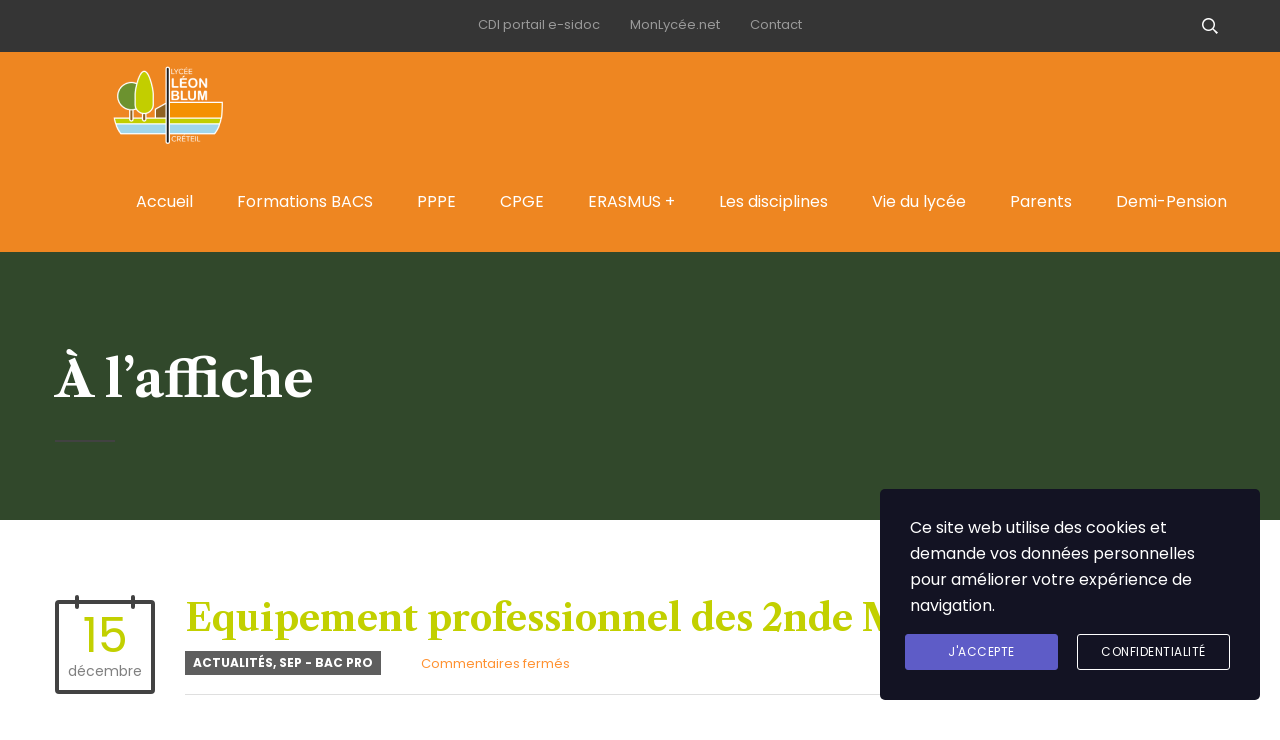

--- FILE ---
content_type: text/html; charset=UTF-8
request_url: https://lyceeblumcreteil.fr/2014-12-equipemen-t-profession-nel-des-2nde-mrcu-html/
body_size: 17918
content:
<!DOCTYPE html>
<html lang="fr-FR" class="no-js">
<head>
	<meta charset="UTF-8">
	<meta http-equiv="X-UA-Compatible" content="IE=edge">
	<meta name="viewport" content="width=device-width, initial-scale=1, user-scalable=0">
	<link rel="profile" href="http://gmpg.org/xfn/11">
	<link rel="pingback" href="https://lyceeblumcreteil.fr/xmlrpc.php">

	<title>Equipement professionnel des 2nde MRCU &#8211; Lycée Léon Blum Créteil</title>
<meta name='robots' content='max-image-preview:large' />
<link rel='dns-prefetch' href='//fonts.googleapis.com' />
<link rel="alternate" type="application/rss+xml" title="Lycée Léon Blum Créteil &raquo; Flux" href="https://lyceeblumcreteil.fr/feed/" />
<link rel="alternate" type="application/rss+xml" title="Lycée Léon Blum Créteil &raquo; Flux des commentaires" href="https://lyceeblumcreteil.fr/comments/feed/" />
<link rel="alternate" title="oEmbed (JSON)" type="application/json+oembed" href="https://lyceeblumcreteil.fr/wp-json/oembed/1.0/embed?url=https%3A%2F%2Flyceeblumcreteil.fr%2F2014-12-equipemen-t-profession-nel-des-2nde-mrcu-html%2F" />
<link rel="alternate" title="oEmbed (XML)" type="text/xml+oembed" href="https://lyceeblumcreteil.fr/wp-json/oembed/1.0/embed?url=https%3A%2F%2Flyceeblumcreteil.fr%2F2014-12-equipemen-t-profession-nel-des-2nde-mrcu-html%2F&#038;format=xml" />
<style id='wp-img-auto-sizes-contain-inline-css' type='text/css'>
img:is([sizes=auto i],[sizes^="auto," i]){contain-intrinsic-size:3000px 1500px}
/*# sourceURL=wp-img-auto-sizes-contain-inline-css */
</style>
<link rel='stylesheet' id='masterstudy-bootstrap-css' href='https://lyceeblumcreteil.fr/wp-content/plugins/masterstudy-lms-learning-management-system/_core/assets/vendors/bootstrap.min.css?ver=3.7.12' type='text/css' media='all' />
<link rel='stylesheet' id='masterstudy-bootstrap-custom-css' href='https://lyceeblumcreteil.fr/wp-content/plugins/masterstudy-lms-learning-management-system/_core/assets/vendors/ms-bootstrap-custom.css?ver=3.7.12' type='text/css' media='all' />
<style id='wp-emoji-styles-inline-css' type='text/css'>

	img.wp-smiley, img.emoji {
		display: inline !important;
		border: none !important;
		box-shadow: none !important;
		height: 1em !important;
		width: 1em !important;
		margin: 0 0.07em !important;
		vertical-align: -0.1em !important;
		background: none !important;
		padding: 0 !important;
	}
/*# sourceURL=wp-emoji-styles-inline-css */
</style>
<style id='wp-block-library-inline-css' type='text/css'>
:root{--wp-block-synced-color:#7a00df;--wp-block-synced-color--rgb:122,0,223;--wp-bound-block-color:var(--wp-block-synced-color);--wp-editor-canvas-background:#ddd;--wp-admin-theme-color:#007cba;--wp-admin-theme-color--rgb:0,124,186;--wp-admin-theme-color-darker-10:#006ba1;--wp-admin-theme-color-darker-10--rgb:0,107,160.5;--wp-admin-theme-color-darker-20:#005a87;--wp-admin-theme-color-darker-20--rgb:0,90,135;--wp-admin-border-width-focus:2px}@media (min-resolution:192dpi){:root{--wp-admin-border-width-focus:1.5px}}.wp-element-button{cursor:pointer}:root .has-very-light-gray-background-color{background-color:#eee}:root .has-very-dark-gray-background-color{background-color:#313131}:root .has-very-light-gray-color{color:#eee}:root .has-very-dark-gray-color{color:#313131}:root .has-vivid-green-cyan-to-vivid-cyan-blue-gradient-background{background:linear-gradient(135deg,#00d084,#0693e3)}:root .has-purple-crush-gradient-background{background:linear-gradient(135deg,#34e2e4,#4721fb 50%,#ab1dfe)}:root .has-hazy-dawn-gradient-background{background:linear-gradient(135deg,#faaca8,#dad0ec)}:root .has-subdued-olive-gradient-background{background:linear-gradient(135deg,#fafae1,#67a671)}:root .has-atomic-cream-gradient-background{background:linear-gradient(135deg,#fdd79a,#004a59)}:root .has-nightshade-gradient-background{background:linear-gradient(135deg,#330968,#31cdcf)}:root .has-midnight-gradient-background{background:linear-gradient(135deg,#020381,#2874fc)}:root{--wp--preset--font-size--normal:16px;--wp--preset--font-size--huge:42px}.has-regular-font-size{font-size:1em}.has-larger-font-size{font-size:2.625em}.has-normal-font-size{font-size:var(--wp--preset--font-size--normal)}.has-huge-font-size{font-size:var(--wp--preset--font-size--huge)}.has-text-align-center{text-align:center}.has-text-align-left{text-align:left}.has-text-align-right{text-align:right}.has-fit-text{white-space:nowrap!important}#end-resizable-editor-section{display:none}.aligncenter{clear:both}.items-justified-left{justify-content:flex-start}.items-justified-center{justify-content:center}.items-justified-right{justify-content:flex-end}.items-justified-space-between{justify-content:space-between}.screen-reader-text{border:0;clip-path:inset(50%);height:1px;margin:-1px;overflow:hidden;padding:0;position:absolute;width:1px;word-wrap:normal!important}.screen-reader-text:focus{background-color:#ddd;clip-path:none;color:#444;display:block;font-size:1em;height:auto;left:5px;line-height:normal;padding:15px 23px 14px;text-decoration:none;top:5px;width:auto;z-index:100000}html :where(.has-border-color){border-style:solid}html :where([style*=border-top-color]){border-top-style:solid}html :where([style*=border-right-color]){border-right-style:solid}html :where([style*=border-bottom-color]){border-bottom-style:solid}html :where([style*=border-left-color]){border-left-style:solid}html :where([style*=border-width]){border-style:solid}html :where([style*=border-top-width]){border-top-style:solid}html :where([style*=border-right-width]){border-right-style:solid}html :where([style*=border-bottom-width]){border-bottom-style:solid}html :where([style*=border-left-width]){border-left-style:solid}html :where(img[class*=wp-image-]){height:auto;max-width:100%}:where(figure){margin:0 0 1em}html :where(.is-position-sticky){--wp-admin--admin-bar--position-offset:var(--wp-admin--admin-bar--height,0px)}@media screen and (max-width:600px){html :where(.is-position-sticky){--wp-admin--admin-bar--position-offset:0px}}

/*# sourceURL=wp-block-library-inline-css */
</style><style id='global-styles-inline-css' type='text/css'>
:root{--wp--preset--aspect-ratio--square: 1;--wp--preset--aspect-ratio--4-3: 4/3;--wp--preset--aspect-ratio--3-4: 3/4;--wp--preset--aspect-ratio--3-2: 3/2;--wp--preset--aspect-ratio--2-3: 2/3;--wp--preset--aspect-ratio--16-9: 16/9;--wp--preset--aspect-ratio--9-16: 9/16;--wp--preset--color--black: #000000;--wp--preset--color--cyan-bluish-gray: #abb8c3;--wp--preset--color--white: #ffffff;--wp--preset--color--pale-pink: #f78da7;--wp--preset--color--vivid-red: #cf2e2e;--wp--preset--color--luminous-vivid-orange: #ff6900;--wp--preset--color--luminous-vivid-amber: #fcb900;--wp--preset--color--light-green-cyan: #7bdcb5;--wp--preset--color--vivid-green-cyan: #00d084;--wp--preset--color--pale-cyan-blue: #8ed1fc;--wp--preset--color--vivid-cyan-blue: #0693e3;--wp--preset--color--vivid-purple: #9b51e0;--wp--preset--gradient--vivid-cyan-blue-to-vivid-purple: linear-gradient(135deg,rgb(6,147,227) 0%,rgb(155,81,224) 100%);--wp--preset--gradient--light-green-cyan-to-vivid-green-cyan: linear-gradient(135deg,rgb(122,220,180) 0%,rgb(0,208,130) 100%);--wp--preset--gradient--luminous-vivid-amber-to-luminous-vivid-orange: linear-gradient(135deg,rgb(252,185,0) 0%,rgb(255,105,0) 100%);--wp--preset--gradient--luminous-vivid-orange-to-vivid-red: linear-gradient(135deg,rgb(255,105,0) 0%,rgb(207,46,46) 100%);--wp--preset--gradient--very-light-gray-to-cyan-bluish-gray: linear-gradient(135deg,rgb(238,238,238) 0%,rgb(169,184,195) 100%);--wp--preset--gradient--cool-to-warm-spectrum: linear-gradient(135deg,rgb(74,234,220) 0%,rgb(151,120,209) 20%,rgb(207,42,186) 40%,rgb(238,44,130) 60%,rgb(251,105,98) 80%,rgb(254,248,76) 100%);--wp--preset--gradient--blush-light-purple: linear-gradient(135deg,rgb(255,206,236) 0%,rgb(152,150,240) 100%);--wp--preset--gradient--blush-bordeaux: linear-gradient(135deg,rgb(254,205,165) 0%,rgb(254,45,45) 50%,rgb(107,0,62) 100%);--wp--preset--gradient--luminous-dusk: linear-gradient(135deg,rgb(255,203,112) 0%,rgb(199,81,192) 50%,rgb(65,88,208) 100%);--wp--preset--gradient--pale-ocean: linear-gradient(135deg,rgb(255,245,203) 0%,rgb(182,227,212) 50%,rgb(51,167,181) 100%);--wp--preset--gradient--electric-grass: linear-gradient(135deg,rgb(202,248,128) 0%,rgb(113,206,126) 100%);--wp--preset--gradient--midnight: linear-gradient(135deg,rgb(2,3,129) 0%,rgb(40,116,252) 100%);--wp--preset--font-size--small: 13px;--wp--preset--font-size--medium: 20px;--wp--preset--font-size--large: 36px;--wp--preset--font-size--x-large: 42px;--wp--preset--spacing--20: 0.44rem;--wp--preset--spacing--30: 0.67rem;--wp--preset--spacing--40: 1rem;--wp--preset--spacing--50: 1.5rem;--wp--preset--spacing--60: 2.25rem;--wp--preset--spacing--70: 3.38rem;--wp--preset--spacing--80: 5.06rem;--wp--preset--shadow--natural: 6px 6px 9px rgba(0, 0, 0, 0.2);--wp--preset--shadow--deep: 12px 12px 50px rgba(0, 0, 0, 0.4);--wp--preset--shadow--sharp: 6px 6px 0px rgba(0, 0, 0, 0.2);--wp--preset--shadow--outlined: 6px 6px 0px -3px rgb(255, 255, 255), 6px 6px rgb(0, 0, 0);--wp--preset--shadow--crisp: 6px 6px 0px rgb(0, 0, 0);}:where(.is-layout-flex){gap: 0.5em;}:where(.is-layout-grid){gap: 0.5em;}body .is-layout-flex{display: flex;}.is-layout-flex{flex-wrap: wrap;align-items: center;}.is-layout-flex > :is(*, div){margin: 0;}body .is-layout-grid{display: grid;}.is-layout-grid > :is(*, div){margin: 0;}:where(.wp-block-columns.is-layout-flex){gap: 2em;}:where(.wp-block-columns.is-layout-grid){gap: 2em;}:where(.wp-block-post-template.is-layout-flex){gap: 1.25em;}:where(.wp-block-post-template.is-layout-grid){gap: 1.25em;}.has-black-color{color: var(--wp--preset--color--black) !important;}.has-cyan-bluish-gray-color{color: var(--wp--preset--color--cyan-bluish-gray) !important;}.has-white-color{color: var(--wp--preset--color--white) !important;}.has-pale-pink-color{color: var(--wp--preset--color--pale-pink) !important;}.has-vivid-red-color{color: var(--wp--preset--color--vivid-red) !important;}.has-luminous-vivid-orange-color{color: var(--wp--preset--color--luminous-vivid-orange) !important;}.has-luminous-vivid-amber-color{color: var(--wp--preset--color--luminous-vivid-amber) !important;}.has-light-green-cyan-color{color: var(--wp--preset--color--light-green-cyan) !important;}.has-vivid-green-cyan-color{color: var(--wp--preset--color--vivid-green-cyan) !important;}.has-pale-cyan-blue-color{color: var(--wp--preset--color--pale-cyan-blue) !important;}.has-vivid-cyan-blue-color{color: var(--wp--preset--color--vivid-cyan-blue) !important;}.has-vivid-purple-color{color: var(--wp--preset--color--vivid-purple) !important;}.has-black-background-color{background-color: var(--wp--preset--color--black) !important;}.has-cyan-bluish-gray-background-color{background-color: var(--wp--preset--color--cyan-bluish-gray) !important;}.has-white-background-color{background-color: var(--wp--preset--color--white) !important;}.has-pale-pink-background-color{background-color: var(--wp--preset--color--pale-pink) !important;}.has-vivid-red-background-color{background-color: var(--wp--preset--color--vivid-red) !important;}.has-luminous-vivid-orange-background-color{background-color: var(--wp--preset--color--luminous-vivid-orange) !important;}.has-luminous-vivid-amber-background-color{background-color: var(--wp--preset--color--luminous-vivid-amber) !important;}.has-light-green-cyan-background-color{background-color: var(--wp--preset--color--light-green-cyan) !important;}.has-vivid-green-cyan-background-color{background-color: var(--wp--preset--color--vivid-green-cyan) !important;}.has-pale-cyan-blue-background-color{background-color: var(--wp--preset--color--pale-cyan-blue) !important;}.has-vivid-cyan-blue-background-color{background-color: var(--wp--preset--color--vivid-cyan-blue) !important;}.has-vivid-purple-background-color{background-color: var(--wp--preset--color--vivid-purple) !important;}.has-black-border-color{border-color: var(--wp--preset--color--black) !important;}.has-cyan-bluish-gray-border-color{border-color: var(--wp--preset--color--cyan-bluish-gray) !important;}.has-white-border-color{border-color: var(--wp--preset--color--white) !important;}.has-pale-pink-border-color{border-color: var(--wp--preset--color--pale-pink) !important;}.has-vivid-red-border-color{border-color: var(--wp--preset--color--vivid-red) !important;}.has-luminous-vivid-orange-border-color{border-color: var(--wp--preset--color--luminous-vivid-orange) !important;}.has-luminous-vivid-amber-border-color{border-color: var(--wp--preset--color--luminous-vivid-amber) !important;}.has-light-green-cyan-border-color{border-color: var(--wp--preset--color--light-green-cyan) !important;}.has-vivid-green-cyan-border-color{border-color: var(--wp--preset--color--vivid-green-cyan) !important;}.has-pale-cyan-blue-border-color{border-color: var(--wp--preset--color--pale-cyan-blue) !important;}.has-vivid-cyan-blue-border-color{border-color: var(--wp--preset--color--vivid-cyan-blue) !important;}.has-vivid-purple-border-color{border-color: var(--wp--preset--color--vivid-purple) !important;}.has-vivid-cyan-blue-to-vivid-purple-gradient-background{background: var(--wp--preset--gradient--vivid-cyan-blue-to-vivid-purple) !important;}.has-light-green-cyan-to-vivid-green-cyan-gradient-background{background: var(--wp--preset--gradient--light-green-cyan-to-vivid-green-cyan) !important;}.has-luminous-vivid-amber-to-luminous-vivid-orange-gradient-background{background: var(--wp--preset--gradient--luminous-vivid-amber-to-luminous-vivid-orange) !important;}.has-luminous-vivid-orange-to-vivid-red-gradient-background{background: var(--wp--preset--gradient--luminous-vivid-orange-to-vivid-red) !important;}.has-very-light-gray-to-cyan-bluish-gray-gradient-background{background: var(--wp--preset--gradient--very-light-gray-to-cyan-bluish-gray) !important;}.has-cool-to-warm-spectrum-gradient-background{background: var(--wp--preset--gradient--cool-to-warm-spectrum) !important;}.has-blush-light-purple-gradient-background{background: var(--wp--preset--gradient--blush-light-purple) !important;}.has-blush-bordeaux-gradient-background{background: var(--wp--preset--gradient--blush-bordeaux) !important;}.has-luminous-dusk-gradient-background{background: var(--wp--preset--gradient--luminous-dusk) !important;}.has-pale-ocean-gradient-background{background: var(--wp--preset--gradient--pale-ocean) !important;}.has-electric-grass-gradient-background{background: var(--wp--preset--gradient--electric-grass) !important;}.has-midnight-gradient-background{background: var(--wp--preset--gradient--midnight) !important;}.has-small-font-size{font-size: var(--wp--preset--font-size--small) !important;}.has-medium-font-size{font-size: var(--wp--preset--font-size--medium) !important;}.has-large-font-size{font-size: var(--wp--preset--font-size--large) !important;}.has-x-large-font-size{font-size: var(--wp--preset--font-size--x-large) !important;}
/*# sourceURL=global-styles-inline-css */
</style>

<style id='classic-theme-styles-inline-css' type='text/css'>
/*! This file is auto-generated */
.wp-block-button__link{color:#fff;background-color:#32373c;border-radius:9999px;box-shadow:none;text-decoration:none;padding:calc(.667em + 2px) calc(1.333em + 2px);font-size:1.125em}.wp-block-file__button{background:#32373c;color:#fff;text-decoration:none}
/*# sourceURL=/wp-includes/css/classic-themes.min.css */
</style>
<link rel='stylesheet' id='contact-form-7-css' href='https://lyceeblumcreteil.fr/wp-content/plugins/contact-form-7/includes/css/styles.css?ver=5.6.4' type='text/css' media='all' />
<link rel='stylesheet' id='stm_lms_icons-css' href='https://lyceeblumcreteil.fr/wp-content/plugins/masterstudy-lms-learning-management-system/_core/assets/icons/style.css?ver=3.7.12' type='text/css' media='all' />
<link rel='stylesheet' id='video.js-css' href='https://lyceeblumcreteil.fr/wp-content/plugins/masterstudy-lms-learning-management-system/_core/assets/vendors/video-js.min.css?ver=3.7.12' type='text/css' media='all' />
<link rel='stylesheet' id='font-awesome-min-css' href='https://lyceeblumcreteil.fr/wp-content/themes/smarty/assets/fonts/font-awesome/css/font-awesome.min.css?ver=3.5.8' type='text/css' media='all' />
<link rel='stylesheet' id='masterstudy-lms-learning-management-system-css' href='https://lyceeblumcreteil.fr/wp-content/plugins/masterstudy-lms-learning-management-system/_core/assets/css/stm_lms.css?ver=3.7.12' type='text/css' media='all' />
<link rel='stylesheet' id='stm-lms-noconflict/main-css' href='https://lyceeblumcreteil.fr/wp-content/plugins/masterstudy-lms-learning-management-system/_core/assets/css/parts/noconflict/main.css?ver=3.7.12' type='text/css' media='all' />
<link rel='stylesheet' id='timetable_sf_style-css' href='https://lyceeblumcreteil.fr/wp-content/plugins/timetable/style/superfish.css?ver=6.9' type='text/css' media='all' />
<link rel='stylesheet' id='timetable_gtip2_style-css' href='https://lyceeblumcreteil.fr/wp-content/plugins/timetable/style/jquery.qtip.css?ver=6.9' type='text/css' media='all' />
<link rel='stylesheet' id='timetable_style-css' href='https://lyceeblumcreteil.fr/wp-content/plugins/timetable/style/style.css?ver=6.9' type='text/css' media='all' />
<link rel='stylesheet' id='timetable_event_template-css' href='https://lyceeblumcreteil.fr/wp-content/plugins/timetable/style/event_template.css?ver=6.9' type='text/css' media='all' />
<link rel='stylesheet' id='timetable_responsive_style-css' href='https://lyceeblumcreteil.fr/wp-content/plugins/timetable/style/responsive.css?ver=6.9' type='text/css' media='all' />
<link rel='stylesheet' id='timetable_font_lato-css' href='//fonts.googleapis.com/css?family=Lato%3A400%2C700&#038;ver=6.9' type='text/css' media='all' />
<link rel='stylesheet' id='stm-gdpr-styles-css' href='https://lyceeblumcreteil.fr/wp-content/plugins/stm-gdpr-compliance/assets/css/styles.css?ver=6.9' type='text/css' media='all' />
<link rel='stylesheet' id='stm-fonts-css' href='https://fonts.googleapis.com/css?family=Poppins%3A300%2C300i%2C400%2C400i%2C500%2C500i%2C600%2C600i%2C700%2C700i%2C800%2C800i%7CLibre+Caslon+Text%3A400%2C400i%2C700&#038;subset=latin%2Clatin-ext' type='text/css' media='all' />
<link rel='stylesheet' id='bootstrap-css' href='https://lyceeblumcreteil.fr/wp-content/themes/smarty/assets/css/bootstrap.min.css?ver=3.5.8' type='text/css' media='all' />
<link rel='stylesheet' id='stm-icon-css' href='https://lyceeblumcreteil.fr/wp-content/themes/smarty/assets/fonts/stm-icon/style.css?ver=3.5.8' type='text/css' media='all' />
<link rel='stylesheet' id='stm-select2-css' href='https://lyceeblumcreteil.fr/wp-content/themes/smarty/assets/js/vendor/select2/css/select2.min.css?ver=3.5.8' type='text/css' media='all' />
<link rel='stylesheet' id='stm-skin-custom-css' href='https://lyceeblumcreteil.fr/wp-content/uploads/stm_uploads/skin-custom.css?ver=3.5.8' type='text/css' media='all' />
<link rel='stylesheet' id='stm-style-css' href='https://lyceeblumcreteil.fr/wp-content/themes/smarty/style.css?ver=3.5.8' type='text/css' media='all' />
<style id='stm-style-inline-css' type='text/css'>
.join-event { display: none; }

@media (max-width: 991px) and (min-width: 768px) {
.stm-nav__menu_type_header > .menu-item {
    margin: 0 8px;
}
}

.header .logo { width: 23%; }

.header_view-style_1 { background-color: #ee8621; }

body .vc_tta-tabs_style-1.vc_tta-tabs .vc_tta-tabs-list .vc_tta-tab>a {
background-color: rgba(255, 255, 255, 0.5);
color: #333;
}

.widget_categories li a:before, .widget_meta a:before, .widget_pages a:before, .widget_product_categories li a:before,
.post_view_single .entry-share .stLarge,
.event-info_table .event-info__venue:before {
 font-family: "Font Awesome 5 Free", "Font Awesome 5 Brands";
font-weight: 900;
}

.widget.widget_footer.widget_nav_menu .sub-menu { display: none; }
/*# sourceURL=stm-style-inline-css */
</style>
<link rel='stylesheet' id='fancybox-css' href='https://lyceeblumcreteil.fr/wp-content/themes/smarty/assets/js/vendor/fancybox/jquery.fancybox.css?ver=3.5.8' type='text/css' media='all' />
<link rel='stylesheet' id='stm-custom-fonts-css' href='//fonts.googleapis.com/css?family=Poppins%3A300%2C700%2C300i%2C400%2C400i%2C500%2C500i%2C600%2C600i%2C700i&#038;ver=3.5.8' type='text/css' media='all' />
<script type="text/javascript" src="https://lyceeblumcreteil.fr/wp-includes/js/jquery/jquery.min.js?ver=3.7.1" id="jquery-core-js"></script>
<script type="text/javascript" src="https://lyceeblumcreteil.fr/wp-includes/js/jquery/jquery-migrate.min.js?ver=3.4.1" id="jquery-migrate-js"></script>
<script type="text/javascript" id="stm-lms-lms-js-extra">
/* <![CDATA[ */
var stm_lms_vars = {"symbol":"$","position":"left","currency_thousands":",","wp_rest_nonce":"0644460a3f","translate":{"delete":"Are you sure you want to delete this course from cart?"}};
//# sourceURL=stm-lms-lms-js-extra
/* ]]> */
</script>
<script type="text/javascript" src="https://lyceeblumcreteil.fr/wp-content/plugins/masterstudy-lms-learning-management-system/_core/assets/js/lms.js?ver=3.7.12" id="stm-lms-lms-js"></script>
<link rel="https://api.w.org/" href="https://lyceeblumcreteil.fr/wp-json/" /><link rel="alternate" title="JSON" type="application/json" href="https://lyceeblumcreteil.fr/wp-json/wp/v2/posts/10262" /><link rel="EditURI" type="application/rsd+xml" title="RSD" href="https://lyceeblumcreteil.fr/xmlrpc.php?rsd" />
<meta name="generator" content="WordPress 6.9" />
<link rel="canonical" href="https://lyceeblumcreteil.fr/2014-12-equipemen-t-profession-nel-des-2nde-mrcu-html/" />
<link rel='shortlink' href='https://lyceeblumcreteil.fr/?p=10262' />
    <script>
        var stm_lms_pro_nonces = {"stm_lms_pro_install_base":"cf7b233c66","stm_lms_pro_search_courses":"f27a81c38e","stm_lms_pro_udemy_import_courses":"0192d6040e","stm_lms_pro_udemy_publish_course":"bcc68aff0d","stm_lms_pro_udemy_import_curriculum":"41744a207a","stm_lms_pro_save_addons":"7dfbb28430","stm_lms_create_announcement":"e76d123bd1","stm_lms_pro_upload_image":"50f7752e5b","stm_lms_pro_get_image_data":"26e5888a77","stm_lms_pro_save_quiz":"79f642ea75","stm_lms_pro_save_lesson":"35124cec3e","stm_lms_pro_save_front_course":"a3ce5a3ce6","stm_lms_get_course_info":"2f99b63506","stm_lms_get_course_students":"4055547b35","stm_lms_change_post_status":"a12bae9553"};
    </script>
    	<script type="text/javascript">
		var stm_lms_ajaxurl = 'https://lyceeblumcreteil.fr/wp-admin/admin-ajax.php';
		var stm_lms_resturl = 'https://lyceeblumcreteil.fr/wp-json/stm-lms/v1';
		var ms_lms_resturl = 'https://lyceeblumcreteil.fr/wp-json/masterstudy-lms/v2';
		var ms_lms_nonce = '0644460a3f';
		var stm_ajax_add_pear_hb = 'e5074612d4';
			</script>
	<style>
		.vue_is_disabled {
			display: none;
		}
		#wp-admin-bar-lms-settings img {
			max-width: 16px;
			vertical-align: sub;
		}
	</style>
		<script>
		var stm_lms_nonces = {"stm_install_starter_theme":"0f0de50995","load_modal":"7442a0f457","load_content":"8cd6a8c6fd","start_quiz":"c2d66e1ea0","user_answers":"bb9638857f","get_order_info":"8ee7181631","user_orders":"58933b8abc","stm_lms_get_instructor_courses":"efeb2414bf","stm_lms_add_comment":"fb9cae77a3","stm_lms_manage_students":"3efa06826e","stm_lms_get_comments":"d7192b61f4","stm_lms_login":"c4a670d357","stm_lms_register":"d8b6b6c5ed","stm_lms_become_instructor":"599e08c09f","stm_lms_enterprise":"803a2773b6","stm_lms_get_user_courses":"f9b80be9a1","stm_lms_get_user_quizzes":"9000ab8caf","stm_lms_wishlist":"cdca676084","stm_lms_save_user_info":"23f2190a04","stm_lms_lost_password":"1a37d07ad3","stm_lms_change_avatar":"202e1b2e3a","stm_lms_delete_avatar":"935cc4fc94","stm_lms_complete_lesson":"14ac4c40d3","stm_lms_use_membership":"e3aaf0db5f","stm_lms_change_featured":"39bb556b41","stm_lms_delete_course_subscription":"f50f171e1f","stm_lms_get_reviews":"8f84898821","stm_lms_add_review":"effe25c65b","stm_lms_add_to_cart":"bfb72c96e5","stm_lms_delete_from_cart":"52651b78aa","stm_lms_purchase":"fd24dfd453","stm_lms_send_message":"61c99f7b5a","stm_lms_get_user_conversations":"c080dcd60c","stm_lms_get_user_messages":"f9a0244cd9","stm_lms_clear_new_messages":"f419235f15","wpcfto_save_settings":"5d622683a1","stm_lms_tables_update":"e29b85197b","stm_lms_get_enterprise_groups":"2197e9ae58","stm_lms_get_enterprise_group":"7ade942b32","stm_lms_add_enterprise_group":"4db5166f51","stm_lms_delete_enterprise_group":"6a15eb1484","stm_lms_add_to_cart_enterprise":"2ca25039e9","stm_lms_get_user_ent_courses":"48d0817f30","stm_lms_delete_user_ent_courses":"025e61d5df","stm_lms_add_user_ent_courses":"f608b11c39","stm_lms_change_ent_group_admin":"7a0c111e90","stm_lms_delete_user_from_group":"75ceba3403","stm_lms_import_groups":"831e1dc2da","stm_lms_edit_user_answer":"3dcfaae4e8","stm_lms_get_user_points_history":"9edf49915b","stm_lms_buy_for_points":"2e7c9d5b4f","stm_lms_get_point_users":"68018278a0","stm_lms_get_user_points_history_admin":"8927f263a1","stm_lms_change_points":"050dd2e199","stm_lms_delete_points":"62ed77c8ea","stm_lms_get_user_bundles":"b14753ff53","stm_lms_change_bundle_status":"9b55e6bb00","stm_lms_delete_bundle":"48c64ff1c3","stm_lms_check_certificate_code":"60ab3be9a6","stm_lms_get_google_classroom_courses":"873920d3a8","stm_lms_get_google_classroom_course":"496f90ca8a","stm_lms_get_google_classroom_publish_course":"b032f4ea66","stm_lms_get_g_c_get_archive_page":"89833f0fce","install_zoom_addon":"10021aee2e","stm_lms_get_course_cookie_redirect":"ec5257ef31","stm_get_certificates":"eb0c35d98c","stm_get_certificate_fields":"c71fca4055","stm_save_certificate":"14b86554a2","stm_upload_certificate_images":"7c2825a8c4","stm_generate_certificates_preview":"61bf7a53b7","stm_save_default_certificate":"00c4be36b7","stm_delete_default_certificate":"371423b5ec","stm_save_certificate_category":"18c96716fb","stm_delete_certificate_category":"edc345ea73","stm_get_certificate_categories":"a8eb111718","stm_get_certificate":"ce1cc3d9fd","stm_delete_certificate":"2bce682205","stm_lms_get_users_submissions":"cbd1789c3d","stm_lms_update_user_status":"1ee9f8c55c","stm_lms_hide_become_instructor_notice":"3ef61cd2b5","stm_lms_ban_user":"a513bf29f4","stm_lms_save_forms":"7bfabfeacc","stm_lms_get_forms":"e60ab9d27d","stm_lms_upload_form_file":"960883bc57","stm_lms_dashboard_get_course_students":"722d2e2f02","stm_lms_dashboard_delete_user_from_course":"d72d6650c5","stm_lms_dashboard_add_user_to_course":"7aba147cc9","stm_lms_dashboard_import_users_to_course":"ef608090f0","stm_lms_dashboard_export_course_students_to_csv":"ef033f54a5","stm_lms_add_to_cart_guest":"2d7aa147c2","stm_lms_fast_login":"d82d645055","stm_lms_fast_register":"0c6a35efd3","stm_lms_change_lms_author":"ab71d8e075","stm_lms_add_student_manually":"6fb5f88d81","stm_lms_change_course_status":"d3335ff7ed","stm_lms_total_progress":"bb0f00af28","stm_lms_add_h5p_result":"bdba6b49db","stm_lms_toggle_buying":"50641fc669","stm_lms_logout":"763ac7ab45","stm_lms_restore_password":"6d7b7b2fde","stm_lms_hide_announcement":"d250b09809","stm_lms_get_curriculum_v2":"2ecad57280","stm_lms_dashboard_get_student_progress":"28d81b5856","stm_lms_dashboard_set_student_item_progress":"bd91949982","stm_lms_dashboard_reset_student_progress":"2667b8f9c1","stm_lms_dashboard_get_courses_list":"dbdcc85609","stm_lms_dashboard_get_student_assignments":"0bf00f091b","stm_lms_dashboard_get_student_quizzes":"5a6fe3b0c2","stm_lms_dashboard_get_student_quiz":"925a31893f","stm_lms_wizard_save_settings":"b9b291b27e","stm_lms_wizard_save_business_type":"d3af582fbe","stm_lms_get_enrolled_assingments":"c7deac7d61","stm-lms-starter-theme-install":"2b0596fb0c","stm_lms_enrolled_quizzes":"d09864baf4","stm_lms_add_to_cart_subscription":"9f7300824d"};
	</script>
		<style>
		:root {
							--accent-100: rgba(34,122,255,1);
				--accent-70: rgba(34, 122, 255, 0.7);
				--accent-50: rgba(34, 122, 255, 0.5);
				--accent-30: rgba(34, 122, 255, 0.3);
				--accent-10: rgba(34, 122, 255, 0.1);
				--accent-5: rgba(34, 122, 255, 0.05);
				--accent-0: rgba(34, 122, 255, 0);
				--accent-hover: rgba(34, 122, 255, 0.85);
							--warning-100: rgba(255,168,0,1);
				--warning-70: rgba(255, 168, 0, 0.7);
				--warning-50: rgba(255, 168, 0, 0.5);
				--warning-30: rgba(255, 168, 0, 0.3);
				--warning-10: rgba(255, 168, 0, 0.1);
				--warning-5: rgba(255, 168, 0, 0.05);
				--warning-0: rgba(255, 168, 0, 0);
				--warning-hover: rgba(255, 168, 0, 0.85);
							--danger-100: rgba(255,57,69,1);
				--danger-70: rgba(255, 57, 69, 0.7);
				--danger-50: rgba(255, 57, 69, 0.5);
				--danger-30: rgba(255, 57, 69, 0.3);
				--danger-10: rgba(255, 57, 69, 0.1);
				--danger-5: rgba(255, 57, 69, 0.05);
				--danger-0: rgba(255, 57, 69, 0);
				--danger-hover: rgba(255, 57, 69, 0.85);
							--success-100: rgba(97,204,47,1);
				--success-70: rgba(97, 204, 47, 0.7);
				--success-50: rgba(97, 204, 47, 0.5);
				--success-30: rgba(97, 204, 47, 0.3);
				--success-10: rgba(97, 204, 47, 0.1);
				--success-5: rgba(97, 204, 47, 0.05);
				--success-0: rgba(97, 204, 47, 0);
				--success-hover: rgba(97, 204, 47, 0.85);
					}
	</style>
		<script type="text/javascript">
		var stm_wpcfto_ajaxurl = 'https://lyceeblumcreteil.fr/wp-admin/admin-ajax.php';
	</script>

	<style>
		.vue_is_disabled {
			display: none;
		}
	</style>
		<script>
		var stm_wpcfto_nonces = {"wpcfto_save_settings":"5d622683a1","get_image_url":"ca966d72d5","wpcfto_upload_file":"690ac28d28","wpcfto_search_posts":"914a46cfb3","wpcfto_regenerate_fonts":"9fbd11d173","wpcfto_create_term":"9fe5744076"};
	</script>
	<script type="text/javascript">window.wp_data = {"ajax_url":"https:\/\/lyceeblumcreteil.fr\/wp-admin\/admin-ajax.php","is_mobile":false,"load_meal":"7863011183","review_status":"d972c70ff4"};</script>        <script type="text/javascript">
            var smarty_install_plugin = '47d46bde0e';
        </script>
        <meta name="generator" content="Powered by WPBakery Page Builder - drag and drop page builder for WordPress."/>
<meta name="generator" content="Powered by Slider Revolution 6.5.5 - responsive, Mobile-Friendly Slider Plugin for WordPress with comfortable drag and drop interface." />
<link rel="icon" href="https://lyceeblumcreteil.fr/wp-content/uploads/2020/12/cropped-LogoSquare-32x32.png" sizes="32x32" />
<link rel="icon" href="https://lyceeblumcreteil.fr/wp-content/uploads/2020/12/cropped-LogoSquare-192x192.png" sizes="192x192" />
<link rel="apple-touch-icon" href="https://lyceeblumcreteil.fr/wp-content/uploads/2020/12/cropped-LogoSquare-180x180.png" />
<meta name="msapplication-TileImage" content="https://lyceeblumcreteil.fr/wp-content/uploads/2020/12/cropped-LogoSquare-270x270.png" />
<script type="text/javascript">function setREVStartSize(e){
			//window.requestAnimationFrame(function() {				 
				window.RSIW = window.RSIW===undefined ? window.innerWidth : window.RSIW;	
				window.RSIH = window.RSIH===undefined ? window.innerHeight : window.RSIH;	
				try {								
					var pw = document.getElementById(e.c).parentNode.offsetWidth,
						newh;
					pw = pw===0 || isNaN(pw) ? window.RSIW : pw;
					e.tabw = e.tabw===undefined ? 0 : parseInt(e.tabw);
					e.thumbw = e.thumbw===undefined ? 0 : parseInt(e.thumbw);
					e.tabh = e.tabh===undefined ? 0 : parseInt(e.tabh);
					e.thumbh = e.thumbh===undefined ? 0 : parseInt(e.thumbh);
					e.tabhide = e.tabhide===undefined ? 0 : parseInt(e.tabhide);
					e.thumbhide = e.thumbhide===undefined ? 0 : parseInt(e.thumbhide);
					e.mh = e.mh===undefined || e.mh=="" || e.mh==="auto" ? 0 : parseInt(e.mh,0);		
					if(e.layout==="fullscreen" || e.l==="fullscreen") 						
						newh = Math.max(e.mh,window.RSIH);					
					else{					
						e.gw = Array.isArray(e.gw) ? e.gw : [e.gw];
						for (var i in e.rl) if (e.gw[i]===undefined || e.gw[i]===0) e.gw[i] = e.gw[i-1];					
						e.gh = e.el===undefined || e.el==="" || (Array.isArray(e.el) && e.el.length==0)? e.gh : e.el;
						e.gh = Array.isArray(e.gh) ? e.gh : [e.gh];
						for (var i in e.rl) if (e.gh[i]===undefined || e.gh[i]===0) e.gh[i] = e.gh[i-1];
											
						var nl = new Array(e.rl.length),
							ix = 0,						
							sl;					
						e.tabw = e.tabhide>=pw ? 0 : e.tabw;
						e.thumbw = e.thumbhide>=pw ? 0 : e.thumbw;
						e.tabh = e.tabhide>=pw ? 0 : e.tabh;
						e.thumbh = e.thumbhide>=pw ? 0 : e.thumbh;					
						for (var i in e.rl) nl[i] = e.rl[i]<window.RSIW ? 0 : e.rl[i];
						sl = nl[0];									
						for (var i in nl) if (sl>nl[i] && nl[i]>0) { sl = nl[i]; ix=i;}															
						var m = pw>(e.gw[ix]+e.tabw+e.thumbw) ? 1 : (pw-(e.tabw+e.thumbw)) / (e.gw[ix]);					
						newh =  (e.gh[ix] * m) + (e.tabh + e.thumbh);
					}
					var el = document.getElementById(e.c);
					if (el!==null && el) el.style.height = newh+"px";					
					el = document.getElementById(e.c+"_wrapper");
					if (el!==null && el) {
						el.style.height = newh+"px";
						el.style.display = "block";
					}
				} catch(e){
					console.log("Failure at Presize of Slider:" + e)
				}					   
			//});
		  };</script>
<style type="text/css" title="dynamic-css" class="options-output">body{font-family:Poppins;}body{font-size:16px;}body{line-height:26px;}</style>
<noscript><style> .wpb_animate_when_almost_visible { opacity: 1; }</style></noscript><link rel='stylesheet' id='masterstudy-authorization-css' href='https://lyceeblumcreteil.fr/wp-content/plugins/masterstudy-lms-learning-management-system/_core/assets/css/components/authorization.css?ver=3.7.12' type='text/css' media='all' />
<link rel='stylesheet' id='masterstudy-button-css' href='https://lyceeblumcreteil.fr/wp-content/plugins/masterstudy-lms-learning-management-system/_core/assets/css/components/button.css?ver=3.7.12' type='text/css' media='all' />
<link rel='stylesheet' id='rs-plugin-settings-css' href='https://lyceeblumcreteil.fr/wp-content/plugins/revslider/public/assets/css/rs6.css?ver=6.5.5' type='text/css' media='all' />
<style id='rs-plugin-settings-inline-css' type='text/css'>
#rs-demo-id {}
/*# sourceURL=rs-plugin-settings-inline-css */
</style>
</head>
<body class="wp-singular post-template-default single single-post postid-10262 single-format-standard wp-theme-smarty stm_lms_button wpb-js-composer js-comp-ver-6.7.0 vc_responsive">
<div id="wrapper">

	
<div class="header-holder header-holder_view-style_1">
    
<div class="top-bar top-bar_view-style_1">
	<div class="container">
		<div class="top-bar__content">

								<div class="top-bar__search">
						<form role="search" method="get" id="searchform776" class="stm-search-form" action="https://lyceeblumcreteil.fr/">
    <input class="stm-search-form__field" type="search" value="" name="s" placeholder="Search..." required/>
    <button type="submit" class="stm-search-form__submit"><span class="stm-icon stm-icon-search"></span><span class="stm-search-form__submit-text">Search</span></button>
    </form>					</div>
			
			
			<div class="top-bar__nav stm-nav"><ul id="topbar-nav-menu" class="top-bar__nav-menu stm-nav__menu"><li id="menu-item-10829" class="menu-item menu-item-type-custom menu-item-object-custom menu-item-10829"><a href="https://0941413a.esidoc.fr/">CDI portail e-sidoc</a></li>
<li id="menu-item-10444" class="menu-item menu-item-type-custom menu-item-object-custom menu-item-10444"><a href="http://monlycee.net/">MonLycée.net</a></li>
<li id="menu-item-10447" class="menu-item menu-item-type-post_type menu-item-object-page menu-item-10447"><a href="https://lyceeblumcreteil.fr/contacts/">Contact</a></li>
</ul></div>
			
		</div><!-- / top-bar__content -->
	</div><!-- / container -->
</div><!-- / top-bar -->
    <header id="masthead" class="header header_view-style_1">
        <div class="container">
            <div class="header__content">
                <!-- Logo -->
                                    <a href="https://lyceeblumcreteil.fr/" class="logo"
                       title="Lycée Léon Blum Créteil"><img src="http://lyceeblumcreteil.fr/wp-content/uploads/2020/12/MenuLogo-Blanc.png"
                                                                      alt="Logo"></a>
                
                <div class="stm-nav stm-nav_type_header"><ul id="header-nav-menu" class="stm-nav__menu stm-nav__menu_type_header"><li id="menu-item-12411" class="menu-item menu-item-type-post_type menu-item-object-page menu-item-home menu-item-has-children menu-item-12411"><a href="https://lyceeblumcreteil.fr/">Accueil</a>
<ul class="sub-menu">
	<li id="menu-item-14770" class="menu-item menu-item-type-post_type menu-item-object-page menu-item-14770"><a href="https://lyceeblumcreteil.fr/bac-professionnel/evenements/actualites/">Toutes les actualités</a></li>
	<li id="menu-item-12428" class="menu-item menu-item-type-post_type menu-item-object-page menu-item-has-children menu-item-12428"><a href="https://lyceeblumcreteil.fr/le-lycee/">Le lycée</a>
	<ul class="sub-menu">
		<li id="menu-item-12419" class="menu-item menu-item-type-post_type menu-item-object-page menu-item-12419"><a href="https://lyceeblumcreteil.fr/bac-professionnel/">Bac professionnel</a></li>
		<li id="menu-item-12421" class="menu-item menu-item-type-post_type menu-item-object-page menu-item-12421"><a href="https://lyceeblumcreteil.fr/bac-technologique/">Bac technologique</a></li>
		<li id="menu-item-12661" class="menu-item menu-item-type-post_type menu-item-object-page menu-item-12661"><a href="https://lyceeblumcreteil.fr/bac-general/">Bac général</a></li>
	</ul>
</li>
</ul>
</li>
<li id="menu-item-12415" class="menu-item menu-item-type-post_type menu-item-object-page menu-item-12415"><a href="https://lyceeblumcreteil.fr/bac/">Formations BACS</a></li>
<li id="menu-item-12416" class="menu-item menu-item-type-post_type menu-item-object-page menu-item-12416"><a href="https://lyceeblumcreteil.fr/parcours-preparatoire-au-professorat-des-ecoles/">PPPE</a></li>
<li id="menu-item-12412" class="menu-item menu-item-type-post_type menu-item-object-page menu-item-12412"><a href="https://lyceeblumcreteil.fr/cpge/">CPGE</a></li>
<li id="menu-item-14703" class="menu-item menu-item-type-post_type menu-item-object-page menu-item-14703"><a href="https://lyceeblumcreteil.fr/erasmus/">ERASMUS +</a></li>
<li id="menu-item-12688" class="menu-item menu-item-type-post_type menu-item-object-page menu-item-has-children menu-item-12688"><a href="https://lyceeblumcreteil.fr/les-disciplines/encore-un-peu-de-patience/">Les disciplines</a>
<ul class="sub-menu">
	<li id="menu-item-12431" class="menu-item menu-item-type-taxonomy menu-item-object-category menu-item-has-children menu-item-12431"><a href="https://lyceeblumcreteil.fr/category/disciplines/cinema-audiovisuel/">Cinéma audiovisuel</a>
	<ul class="sub-menu">
		<li id="menu-item-13294" class="menu-item menu-item-type-taxonomy menu-item-object-category menu-item-13294"><a href="https://lyceeblumcreteil.fr/category/disciplines/cinema-audiovisuel/cinema-audiovisuelle-option/">Cinéma audiovisuel &#8211; Option</a></li>
		<li id="menu-item-13293" class="menu-item menu-item-type-taxonomy menu-item-object-category menu-item-13293"><a href="https://lyceeblumcreteil.fr/category/disciplines/cinema-audiovisuel/cinema-audiovisuelle-specialite/">Cinéma audiovisuel &#8211; Spécialité</a></li>
		<li id="menu-item-13295" class="menu-item menu-item-type-taxonomy menu-item-object-category menu-item-13295"><a href="https://lyceeblumcreteil.fr/category/disciplines/cinema-audiovisuel/cinema-audiovisuelle-cpge/">Cinéma audiovisuel &#8211; CPGE</a></li>
	</ul>
</li>
	<li id="menu-item-13031" class="menu-item menu-item-type-taxonomy menu-item-object-category menu-item-13031"><a href="https://lyceeblumcreteil.fr/category/disciplines/eps/">EPS</a></li>
	<li id="menu-item-12422" class="menu-item menu-item-type-post_type menu-item-object-page menu-item-has-children menu-item-12422"><a href="https://lyceeblumcreteil.fr/histoire-des-arts/">Histoire des arts</a>
	<ul class="sub-menu">
		<li id="menu-item-13263" class="menu-item menu-item-type-taxonomy menu-item-object-category menu-item-13263"><a href="https://lyceeblumcreteil.fr/category/disciplines/histoire-des-arts/option-histoire-des-arts-seconde/">Option histoire des arts</a></li>
		<li id="menu-item-12425" class="menu-item menu-item-type-taxonomy menu-item-object-category menu-item-12425"><a href="https://lyceeblumcreteil.fr/category/disciplines/histoire-des-arts/histoire-des-arts-lycee/">Histoire des arts &#8211; Lycée</a></li>
		<li id="menu-item-12424" class="menu-item menu-item-type-taxonomy menu-item-object-category menu-item-12424"><a href="https://lyceeblumcreteil.fr/category/disciplines/histoire-des-arts/histoire-des-arts-cpge/">Histoire des arts &#8211; CPGE</a></li>
	</ul>
</li>
	<li id="menu-item-12987" class="menu-item menu-item-type-taxonomy menu-item-object-category menu-item-12987"><a href="https://lyceeblumcreteil.fr/category/disciplines/histgeoemc/">Histoire-géographie, EMC</a></li>
	<li id="menu-item-12423" class="menu-item menu-item-type-post_type menu-item-object-page menu-item-has-children menu-item-12423"><a href="https://lyceeblumcreteil.fr/?page_id=11761">Langues</a>
	<ul class="sub-menu">
		<li id="menu-item-13030" class="menu-item menu-item-type-taxonomy menu-item-object-category menu-item-13030"><a href="https://lyceeblumcreteil.fr/category/disciplines/langues/espagnole/">Espagnole</a></li>
		<li id="menu-item-13032" class="menu-item menu-item-type-taxonomy menu-item-object-category menu-item-13032"><a href="https://lyceeblumcreteil.fr/category/disciplines/langues/anglais/">Anglais</a></li>
		<li id="menu-item-12818" class="menu-item menu-item-type-post_type menu-item-object-post menu-item-12818"><a href="https://lyceeblumcreteil.fr/faire-du-latin-et-du-grec/">Faire du LATIN et du GREC ?</a></li>
		<li id="menu-item-12780" class="menu-item menu-item-type-post_type menu-item-object-post menu-item-12780"><a href="https://lyceeblumcreteil.fr/amc-ou-llce-anglais/">AMC ou LLCE Anglais?</a></li>
		<li id="menu-item-13035" class="menu-item menu-item-type-taxonomy menu-item-object-category menu-item-13035"><a href="https://lyceeblumcreteil.fr/category/disciplines/section-europeenne/">Section européenne</a></li>
	</ul>
</li>
	<li id="menu-item-13973" class="menu-item menu-item-type-taxonomy menu-item-object-category menu-item-13973"><a href="https://lyceeblumcreteil.fr/category/disciplines/dgemc/">Option DGEMC</a></li>
	<li id="menu-item-12438" class="menu-item menu-item-type-taxonomy menu-item-object-category menu-item-12438"><a href="https://lyceeblumcreteil.fr/category/disciplines/sciences/">Sciences</a></li>
	<li id="menu-item-13490" class="menu-item menu-item-type-taxonomy menu-item-object-category menu-item-13490"><a href="https://lyceeblumcreteil.fr/category/disciplines/section-europeenne/">Section européenne</a></li>
	<li id="menu-item-13102" class="menu-item menu-item-type-taxonomy menu-item-object-category menu-item-13102"><a href="https://lyceeblumcreteil.fr/category/disciplines/ses/">SES</a></li>
</ul>
</li>
<li id="menu-item-12418" class="menu-item menu-item-type-post_type menu-item-object-page menu-item-has-children menu-item-12418"><a href="https://lyceeblumcreteil.fr/viedulycee/">Vie du lycée</a>
<ul class="sub-menu">
	<li id="menu-item-12447" class="menu-item menu-item-type-taxonomy menu-item-object-category menu-item-has-children menu-item-12447"><a href="https://lyceeblumcreteil.fr/category/vie-du-lycee/atelier-club/">Ateliers artistiques &#8211; Clubs</a>
	<ul class="sub-menu">
		<li id="menu-item-13761" class="menu-item menu-item-type-taxonomy menu-item-object-category menu-item-13761"><a href="https://lyceeblumcreteil.fr/category/vie-du-lycee/atelier-club/atelier-danse-option-danse/">Atelier danse (Option danse)</a></li>
		<li id="menu-item-12448" class="menu-item menu-item-type-taxonomy menu-item-object-category menu-item-12448"><a href="https://lyceeblumcreteil.fr/category/vie-du-lycee/atelier-club/atelier-theatre/">Atelier théâtre</a></li>
		<li id="menu-item-13359" class="menu-item menu-item-type-taxonomy menu-item-object-category menu-item-13359"><a href="https://lyceeblumcreteil.fr/category/vie-du-lycee/atelier-club/club-de-lecture-a-voix-haute/">Club de lecture à voix haute</a></li>
	</ul>
</li>
	<li id="menu-item-12430" class="menu-item menu-item-type-taxonomy menu-item-object-category menu-item-12430"><a href="https://lyceeblumcreteil.fr/category/vie-du-lycee/cdi/">CDI</a></li>
	<li id="menu-item-12732" class="menu-item menu-item-type-taxonomy menu-item-object-category menu-item-has-children menu-item-12732"><a href="https://lyceeblumcreteil.fr/category/vie-du-lycee/concours/">Concours</a>
	<ul class="sub-menu">
		<li id="menu-item-12608" class="menu-item menu-item-type-taxonomy menu-item-object-category menu-item-12608"><a href="https://lyceeblumcreteil.fr/category/vie-du-lycee/concours/cnrd-2021-22/">CNRD 2021-22</a></li>
	</ul>
</li>
	<li id="menu-item-13317" class="menu-item menu-item-type-taxonomy menu-item-object-category menu-item-13317"><a href="https://lyceeblumcreteil.fr/category/vie-du-lycee/culture/">Culture</a></li>
	<li id="menu-item-12441" class="menu-item menu-item-type-taxonomy menu-item-object-category menu-item-12441"><a href="https://lyceeblumcreteil.fr/category/vie-du-lycee/cvl/">Conseil de Vie Lycéenne</a></li>
	<li id="menu-item-13316" class="menu-item menu-item-type-taxonomy menu-item-object-category menu-item-13316"><a href="https://lyceeblumcreteil.fr/category/vie-du-lycee/eco-delegues/">Eco délégué·es</a></li>
	<li id="menu-item-13406" class="menu-item menu-item-type-taxonomy menu-item-object-category menu-item-13406"><a href="https://lyceeblumcreteil.fr/category/vie-du-lycee/egalite/">Groupe égalité</a></li>
	<li id="menu-item-13311" class="menu-item menu-item-type-taxonomy menu-item-object-category menu-item-13311"><a href="https://lyceeblumcreteil.fr/category/vie-du-lycee/exposition/">Expositions</a></li>
	<li id="menu-item-13319" class="menu-item menu-item-type-taxonomy menu-item-object-category menu-item-13319"><a href="https://lyceeblumcreteil.fr/category/vie-du-lycee/journee-sportive/">Journée sportive</a></li>
	<li id="menu-item-12735" class="menu-item menu-item-type-taxonomy menu-item-object-category menu-item-12735"><a href="https://lyceeblumcreteil.fr/category/vie-du-lycee/maison-lyceen/">Maison des lycéens</a></li>
	<li id="menu-item-13310" class="menu-item menu-item-type-taxonomy menu-item-object-category menu-item-13310"><a href="https://lyceeblumcreteil.fr/category/vie-du-lycee/projet/">Projet</a></li>
	<li id="menu-item-13314" class="menu-item menu-item-type-taxonomy menu-item-object-category menu-item-13314"><a href="https://lyceeblumcreteil.fr/category/vie-du-lycee/sante-prevention/">Santé-Prévention</a></li>
	<li id="menu-item-13315" class="menu-item menu-item-type-taxonomy menu-item-object-category menu-item-13315"><a href="https://lyceeblumcreteil.fr/category/vie-du-lycee/semaine-de-legalite/">Semaine de l&#8217;égalité</a></li>
	<li id="menu-item-13312" class="menu-item menu-item-type-taxonomy menu-item-object-category menu-item-13312"><a href="https://lyceeblumcreteil.fr/category/vie-du-lycee/snu/">SNU</a></li>
	<li id="menu-item-12439" class="menu-item menu-item-type-taxonomy menu-item-object-category menu-item-12439"><a href="https://lyceeblumcreteil.fr/category/vie-du-lycee/voyages-culturels-et-linguistiques/">Voyages culturels et linguistiques</a></li>
	<li id="menu-item-12444" class="menu-item menu-item-type-taxonomy menu-item-object-category menu-item-12444"><a href="https://lyceeblumcreteil.fr/category/disciplines/vie-scolaire/">Vie scolaire</a></li>
</ul>
</li>
<li id="menu-item-13832" class="menu-item menu-item-type-post_type menu-item-object-page menu-item-has-children menu-item-13832"><a href="https://lyceeblumcreteil.fr/affiche/parents/">Parents</a>
<ul class="sub-menu">
	<li id="menu-item-12417" class="menu-item menu-item-type-post_type menu-item-object-page menu-item-has-children menu-item-12417"><a href="https://lyceeblumcreteil.fr/bac-professionnel/evenements/actualites/">Les actualités</a>
	<ul class="sub-menu">
		<li id="menu-item-13320" class="menu-item menu-item-type-taxonomy menu-item-object-category menu-item-13320"><a href="https://lyceeblumcreteil.fr/category/toutes-les-actualites/orientation/">Orientation</a></li>
		<li id="menu-item-13321" class="menu-item menu-item-type-taxonomy menu-item-object-category menu-item-13321"><a href="https://lyceeblumcreteil.fr/category/toutes-les-actualites/evenement/">Evénement</a></li>
		<li id="menu-item-13410" class="menu-item menu-item-type-taxonomy menu-item-object-category menu-item-13410"><a href="https://lyceeblumcreteil.fr/category/vie-du-lycee/voyages-culturels-et-linguistiques/">Voyages culturels et linguistiques</a></li>
	</ul>
</li>
</ul>
</li>
<li id="menu-item-12413" class="menu-item menu-item-type-post_type menu-item-object-page menu-item-12413"><a href="https://lyceeblumcreteil.fr/demi-pension/">Demi-Pension</a></li>
</ul></div>            </div><!-- /header__content -->
        </div><!-- /container -->
    </header><!-- /header -->

    <!-- Mobile - Top Bar -->
    <div class="top-bar-mobile">
                    <div class="top-bar-mobile__search">
                <form role="search" method="get" id="searchform282" class="stm-search-form" action="https://lyceeblumcreteil.fr/">
    <input class="stm-search-form__field" type="search" value="" name="s" placeholder="Search..." required/>
    <button type="submit" class="stm-search-form__submit"><span class="stm-icon stm-icon-search"></span><span class="stm-search-form__submit-text">Search</span></button>
    </form>            </div>
        
            </div><!-- /top-bar-mobile -->

    <!-- Mobile - Header -->
    <div class="header-mobile">
        <div class="header-mobile__logo">
                            <a href="https://lyceeblumcreteil.fr/" class="logo"
                   title="Lycée Léon Blum Créteil"><img src="http://lyceeblumcreteil.fr/wp-content/uploads/2020/12/MenuLogo-Blanc.png"
                                                                  alt="Logo"></a>
                        <div class="header-mobile__nav-control">
                <span class="header-mobile__control-line"></span>
            </div>
        </div><!-- /header-mobile__logo -->

        <div class="stm-nav stm-nav_type_mobile-header"><ul id="header-mobile-nav-menu" class="stm-nav__menu stm-nav__menu_type_mobile-header"><li class="menu-item menu-item-type-post_type menu-item-object-page menu-item-home menu-item-has-children menu-item-12411"><a href="https://lyceeblumcreteil.fr/">Accueil</a>
<ul class="sub-menu">
	<li class="menu-item menu-item-type-post_type menu-item-object-page menu-item-14770"><a href="https://lyceeblumcreteil.fr/bac-professionnel/evenements/actualites/">Toutes les actualités</a></li>
	<li class="menu-item menu-item-type-post_type menu-item-object-page menu-item-has-children menu-item-12428"><a href="https://lyceeblumcreteil.fr/le-lycee/">Le lycée</a>
	<ul class="sub-menu">
		<li class="menu-item menu-item-type-post_type menu-item-object-page menu-item-12419"><a href="https://lyceeblumcreteil.fr/bac-professionnel/">Bac professionnel</a></li>
		<li class="menu-item menu-item-type-post_type menu-item-object-page menu-item-12421"><a href="https://lyceeblumcreteil.fr/bac-technologique/">Bac technologique</a></li>
		<li class="menu-item menu-item-type-post_type menu-item-object-page menu-item-12661"><a href="https://lyceeblumcreteil.fr/bac-general/">Bac général</a></li>
	</ul>
</li>
</ul>
</li>
<li class="menu-item menu-item-type-post_type menu-item-object-page menu-item-12415"><a href="https://lyceeblumcreteil.fr/bac/">Formations BACS</a></li>
<li class="menu-item menu-item-type-post_type menu-item-object-page menu-item-12416"><a href="https://lyceeblumcreteil.fr/parcours-preparatoire-au-professorat-des-ecoles/">PPPE</a></li>
<li class="menu-item menu-item-type-post_type menu-item-object-page menu-item-12412"><a href="https://lyceeblumcreteil.fr/cpge/">CPGE</a></li>
<li class="menu-item menu-item-type-post_type menu-item-object-page menu-item-14703"><a href="https://lyceeblumcreteil.fr/erasmus/">ERASMUS +</a></li>
<li class="menu-item menu-item-type-post_type menu-item-object-page menu-item-has-children menu-item-12688"><a href="https://lyceeblumcreteil.fr/les-disciplines/encore-un-peu-de-patience/">Les disciplines</a>
<ul class="sub-menu">
	<li class="menu-item menu-item-type-taxonomy menu-item-object-category menu-item-has-children menu-item-12431"><a href="https://lyceeblumcreteil.fr/category/disciplines/cinema-audiovisuel/">Cinéma audiovisuel</a>
	<ul class="sub-menu">
		<li class="menu-item menu-item-type-taxonomy menu-item-object-category menu-item-13294"><a href="https://lyceeblumcreteil.fr/category/disciplines/cinema-audiovisuel/cinema-audiovisuelle-option/">Cinéma audiovisuel &#8211; Option</a></li>
		<li class="menu-item menu-item-type-taxonomy menu-item-object-category menu-item-13293"><a href="https://lyceeblumcreteil.fr/category/disciplines/cinema-audiovisuel/cinema-audiovisuelle-specialite/">Cinéma audiovisuel &#8211; Spécialité</a></li>
		<li class="menu-item menu-item-type-taxonomy menu-item-object-category menu-item-13295"><a href="https://lyceeblumcreteil.fr/category/disciplines/cinema-audiovisuel/cinema-audiovisuelle-cpge/">Cinéma audiovisuel &#8211; CPGE</a></li>
	</ul>
</li>
	<li class="menu-item menu-item-type-taxonomy menu-item-object-category menu-item-13031"><a href="https://lyceeblumcreteil.fr/category/disciplines/eps/">EPS</a></li>
	<li class="menu-item menu-item-type-post_type menu-item-object-page menu-item-has-children menu-item-12422"><a href="https://lyceeblumcreteil.fr/histoire-des-arts/">Histoire des arts</a>
	<ul class="sub-menu">
		<li class="menu-item menu-item-type-taxonomy menu-item-object-category menu-item-13263"><a href="https://lyceeblumcreteil.fr/category/disciplines/histoire-des-arts/option-histoire-des-arts-seconde/">Option histoire des arts</a></li>
		<li class="menu-item menu-item-type-taxonomy menu-item-object-category menu-item-12425"><a href="https://lyceeblumcreteil.fr/category/disciplines/histoire-des-arts/histoire-des-arts-lycee/">Histoire des arts &#8211; Lycée</a></li>
		<li class="menu-item menu-item-type-taxonomy menu-item-object-category menu-item-12424"><a href="https://lyceeblumcreteil.fr/category/disciplines/histoire-des-arts/histoire-des-arts-cpge/">Histoire des arts &#8211; CPGE</a></li>
	</ul>
</li>
	<li class="menu-item menu-item-type-taxonomy menu-item-object-category menu-item-12987"><a href="https://lyceeblumcreteil.fr/category/disciplines/histgeoemc/">Histoire-géographie, EMC</a></li>
	<li class="menu-item menu-item-type-post_type menu-item-object-page menu-item-has-children menu-item-12423"><a href="https://lyceeblumcreteil.fr/?page_id=11761">Langues</a>
	<ul class="sub-menu">
		<li class="menu-item menu-item-type-taxonomy menu-item-object-category menu-item-13030"><a href="https://lyceeblumcreteil.fr/category/disciplines/langues/espagnole/">Espagnole</a></li>
		<li class="menu-item menu-item-type-taxonomy menu-item-object-category menu-item-13032"><a href="https://lyceeblumcreteil.fr/category/disciplines/langues/anglais/">Anglais</a></li>
		<li class="menu-item menu-item-type-post_type menu-item-object-post menu-item-12818"><a href="https://lyceeblumcreteil.fr/faire-du-latin-et-du-grec/">Faire du LATIN et du GREC ?</a></li>
		<li class="menu-item menu-item-type-post_type menu-item-object-post menu-item-12780"><a href="https://lyceeblumcreteil.fr/amc-ou-llce-anglais/">AMC ou LLCE Anglais?</a></li>
		<li class="menu-item menu-item-type-taxonomy menu-item-object-category menu-item-13035"><a href="https://lyceeblumcreteil.fr/category/disciplines/section-europeenne/">Section européenne</a></li>
	</ul>
</li>
	<li class="menu-item menu-item-type-taxonomy menu-item-object-category menu-item-13973"><a href="https://lyceeblumcreteil.fr/category/disciplines/dgemc/">Option DGEMC</a></li>
	<li class="menu-item menu-item-type-taxonomy menu-item-object-category menu-item-12438"><a href="https://lyceeblumcreteil.fr/category/disciplines/sciences/">Sciences</a></li>
	<li class="menu-item menu-item-type-taxonomy menu-item-object-category menu-item-13490"><a href="https://lyceeblumcreteil.fr/category/disciplines/section-europeenne/">Section européenne</a></li>
	<li class="menu-item menu-item-type-taxonomy menu-item-object-category menu-item-13102"><a href="https://lyceeblumcreteil.fr/category/disciplines/ses/">SES</a></li>
</ul>
</li>
<li class="menu-item menu-item-type-post_type menu-item-object-page menu-item-has-children menu-item-12418"><a href="https://lyceeblumcreteil.fr/viedulycee/">Vie du lycée</a>
<ul class="sub-menu">
	<li class="menu-item menu-item-type-taxonomy menu-item-object-category menu-item-has-children menu-item-12447"><a href="https://lyceeblumcreteil.fr/category/vie-du-lycee/atelier-club/">Ateliers artistiques &#8211; Clubs</a>
	<ul class="sub-menu">
		<li class="menu-item menu-item-type-taxonomy menu-item-object-category menu-item-13761"><a href="https://lyceeblumcreteil.fr/category/vie-du-lycee/atelier-club/atelier-danse-option-danse/">Atelier danse (Option danse)</a></li>
		<li class="menu-item menu-item-type-taxonomy menu-item-object-category menu-item-12448"><a href="https://lyceeblumcreteil.fr/category/vie-du-lycee/atelier-club/atelier-theatre/">Atelier théâtre</a></li>
		<li class="menu-item menu-item-type-taxonomy menu-item-object-category menu-item-13359"><a href="https://lyceeblumcreteil.fr/category/vie-du-lycee/atelier-club/club-de-lecture-a-voix-haute/">Club de lecture à voix haute</a></li>
	</ul>
</li>
	<li class="menu-item menu-item-type-taxonomy menu-item-object-category menu-item-12430"><a href="https://lyceeblumcreteil.fr/category/vie-du-lycee/cdi/">CDI</a></li>
	<li class="menu-item menu-item-type-taxonomy menu-item-object-category menu-item-has-children menu-item-12732"><a href="https://lyceeblumcreteil.fr/category/vie-du-lycee/concours/">Concours</a>
	<ul class="sub-menu">
		<li class="menu-item menu-item-type-taxonomy menu-item-object-category menu-item-12608"><a href="https://lyceeblumcreteil.fr/category/vie-du-lycee/concours/cnrd-2021-22/">CNRD 2021-22</a></li>
	</ul>
</li>
	<li class="menu-item menu-item-type-taxonomy menu-item-object-category menu-item-13317"><a href="https://lyceeblumcreteil.fr/category/vie-du-lycee/culture/">Culture</a></li>
	<li class="menu-item menu-item-type-taxonomy menu-item-object-category menu-item-12441"><a href="https://lyceeblumcreteil.fr/category/vie-du-lycee/cvl/">Conseil de Vie Lycéenne</a></li>
	<li class="menu-item menu-item-type-taxonomy menu-item-object-category menu-item-13316"><a href="https://lyceeblumcreteil.fr/category/vie-du-lycee/eco-delegues/">Eco délégué·es</a></li>
	<li class="menu-item menu-item-type-taxonomy menu-item-object-category menu-item-13406"><a href="https://lyceeblumcreteil.fr/category/vie-du-lycee/egalite/">Groupe égalité</a></li>
	<li class="menu-item menu-item-type-taxonomy menu-item-object-category menu-item-13311"><a href="https://lyceeblumcreteil.fr/category/vie-du-lycee/exposition/">Expositions</a></li>
	<li class="menu-item menu-item-type-taxonomy menu-item-object-category menu-item-13319"><a href="https://lyceeblumcreteil.fr/category/vie-du-lycee/journee-sportive/">Journée sportive</a></li>
	<li class="menu-item menu-item-type-taxonomy menu-item-object-category menu-item-12735"><a href="https://lyceeblumcreteil.fr/category/vie-du-lycee/maison-lyceen/">Maison des lycéens</a></li>
	<li class="menu-item menu-item-type-taxonomy menu-item-object-category menu-item-13310"><a href="https://lyceeblumcreteil.fr/category/vie-du-lycee/projet/">Projet</a></li>
	<li class="menu-item menu-item-type-taxonomy menu-item-object-category menu-item-13314"><a href="https://lyceeblumcreteil.fr/category/vie-du-lycee/sante-prevention/">Santé-Prévention</a></li>
	<li class="menu-item menu-item-type-taxonomy menu-item-object-category menu-item-13315"><a href="https://lyceeblumcreteil.fr/category/vie-du-lycee/semaine-de-legalite/">Semaine de l&#8217;égalité</a></li>
	<li class="menu-item menu-item-type-taxonomy menu-item-object-category menu-item-13312"><a href="https://lyceeblumcreteil.fr/category/vie-du-lycee/snu/">SNU</a></li>
	<li class="menu-item menu-item-type-taxonomy menu-item-object-category menu-item-12439"><a href="https://lyceeblumcreteil.fr/category/vie-du-lycee/voyages-culturels-et-linguistiques/">Voyages culturels et linguistiques</a></li>
	<li class="menu-item menu-item-type-taxonomy menu-item-object-category menu-item-12444"><a href="https://lyceeblumcreteil.fr/category/disciplines/vie-scolaire/">Vie scolaire</a></li>
</ul>
</li>
<li class="menu-item menu-item-type-post_type menu-item-object-page menu-item-has-children menu-item-13832"><a href="https://lyceeblumcreteil.fr/affiche/parents/">Parents</a>
<ul class="sub-menu">
	<li class="menu-item menu-item-type-post_type menu-item-object-page menu-item-has-children menu-item-12417"><a href="https://lyceeblumcreteil.fr/bac-professionnel/evenements/actualites/">Les actualités</a>
	<ul class="sub-menu">
		<li class="menu-item menu-item-type-taxonomy menu-item-object-category menu-item-13320"><a href="https://lyceeblumcreteil.fr/category/toutes-les-actualites/orientation/">Orientation</a></li>
		<li class="menu-item menu-item-type-taxonomy menu-item-object-category menu-item-13321"><a href="https://lyceeblumcreteil.fr/category/toutes-les-actualites/evenement/">Evénement</a></li>
		<li class="menu-item menu-item-type-taxonomy menu-item-object-category menu-item-13410"><a href="https://lyceeblumcreteil.fr/category/vie-du-lycee/voyages-culturels-et-linguistiques/">Voyages culturels et linguistiques</a></li>
	</ul>
</li>
</ul>
</li>
<li class="menu-item menu-item-type-post_type menu-item-object-page menu-item-12413"><a href="https://lyceeblumcreteil.fr/demi-pension/">Demi-Pension</a></li>
</ul></div>    </div><!-- /header-mobile -->
</div><!-- /.header-holder -->

    
	<div class="stm-page-head stm-page-head_size_small stm-page-head_color_white" style="background-position:0 0">

		<div class="container">
			<div class="stm-page-head__content">
                
                    
                									<h1 class="stm-page-head__title " >À l&#8217;affiche</h1>
				
				<div class="stm-page-head__separator">
					<div class="stm-page-head__separator-line"style=background:></div>
				</div>

							</div>
            		</div>

                    <div class="stm-page-head__overlay" style="background-color:rgba(1,27,58,0.75)"></div>
        	</div>


    <div class="content">
        <div class="container">
                        <main class="main">
                <article id="post-10262" class="post_view_single post-10262 post type-post status-publish format-standard hentry category-actualites category-sep-bac-pro">
			<header class="entry-header">
			<div class="entry-date">
				<div class="entry-date__day">15</div>
				<div class="entry-date__month">décembre</div>
			</div>
			<div class="entry-header__heading">
				<h2 class="entry-title">Equipement professionnel des 2nde MRCU</h2>
				<ul class="entry-meta">
					<li><span class="cat-links"><a href="https://lyceeblumcreteil.fr/category/toutes-les-actualites/actualites/" rel="category tag">Actualités</a>, <a href="https://lyceeblumcreteil.fr/category/baccalaureat/bac-pro/sep-bac-pro/" rel="category tag">SEP - Bac Pro</a></span></li>
										<li><i class="fab fa-commenting-o"></i><span>Commentaires fermés<span class="screen-reader-text"> sur Equipement professionnel des 2nde MRCU</span></span></li>
				</ul>
			</div>
		</header>
		<div class="entry-content">
			<div class="ob-sections">
<div class="ob-section ob-section-text">
<div class="ob-text">
<p>Pour la seconde année consécutive, la Région Ile de France participe au financement d&#039;une tenue professionnelle pour les élèves de section professionnelle du champ MRCU &#8220;Métiers de la Relation à la Clientèle et à l&#039;Usager&#8221;. Afin de proposer des équipements parfaitement adaptés, les élèves étaient invités à des essayages le mercredi 26 novembre 2014.</p>
</div>
</div>
<div class="ob-section ob-section-images ob-default">
<div class="ob-row-1-col"><a href="http://192.168.1.26:8000/wp-content/uploads/2020/12/ob_a92345_p1-jpg" class="ob-link-img"><img decoding="async" src="http://192.168.1.26:8000/wp-content/uploads/2020/12/ob_a92345_p1-jpg" alt="Equipement professionnel des 2nde MRCU" class="ob-cell ob-img ob-media" /></a></div>
<div class="ob-row-1-col"><a href="http://192.168.1.26:8000/wp-content/uploads/2020/12/ob_9d5ca6_p2-jpg" class="ob-link-img"><img decoding="async" src="http://192.168.1.26:8000/wp-content/uploads/2020/12/ob_9d5ca6_p2-jpg" alt="Equipement professionnel des 2nde MRCU" class="ob-cell ob-img ob-media" /></a></div>
</div>
</div>
					</div>
		<footer class="entry-footer">
			            			<div class="share entry-share">
				<span class="share__title">Share</span>
				<script type="text/javascript">var switchTo5x=true;</script>
				<script type="text/javascript" src="https://ws.sharethis.com/button/buttons.js"></script>
				<script type="text/javascript">stLight.options({publisher: "07305ded-c299-419b-bbfc-2f15806f61b2", doNotHash: false, doNotCopy: false, hashAddressBar: false});</script>

				<span class="share__item st_facebook_large" displayText='Facebook'></span>
				<span class="share__item st_twitter_large" displayText='Tweet'></span>
				<span class="share__item st_googleplus_large" displayText='Google +'></span>
				<span class="share__item st_sharethis_large" displayText='ShareThis'></span>
			</div>
            		</footer>

			</article>                            </main><!-- /Main -->
                                </div><!-- /Container -->
    </div><!-- /Content -->


	
	<footer id="colophon" class="footer footer_type_default">
		<div class="container">

								<div class="widget-area widget-area_type_footer">
						<div class="row">
															<div class="col-lg-3 col-md-3 col-sm-6 col-xs-12">
									<div id="media_image-3" class="widget widget_footer widget_media_image"><img width="150" height="100" src="https://lyceeblumcreteil.fr/wp-content/uploads/2020/12/MenuLogo-150x100.png" class="image wp-image-10475  attachment-thumbnail size-thumbnail" alt="" style="max-width: 100%; height: auto;" decoding="async" loading="lazy" /></div><div id="text-4" class="widget widget_footer widget_text">			<div class="textwidget"><p>Lycée polyvalent accueillant 1260 élèves, et proposant des formations diversifiées : BAC généraux, technologique, professionnels, CPGE Lettres option Cinéma et Histoire des Arts, PPPE</p>
</div>
		</div>								</div>
															<div class="col-lg-3 col-md-3 col-sm-6 col-xs-12">
									<div id="stm_widget_contact_details-5" class="widget widget_footer widget_contact-details"><h4 class="widget_title">Contact</h4>
			<ul class="list list_unstyle list_contact-details">

																						<li class="list__item list__item_address">Lycée Léon Blum 5 rue Jean Gabin 94000 Créteil</li>
																																	<li class="list__item list__item_telephone">01 48 99 22 48</li>
																																	<li class="list__item list__item_fax">01 48 99 99 80</li>
																																	<li class="list__item list__item_email"><a href="mailto:ce.0941413a@ac-creteil.fr">ce.0941413a@ac-creteil.fr</a></li>
																								
			</ul>

		</div>								</div>
															<div class="col-lg-3 col-md-3 col-sm-6 col-xs-12">
									<div id="nav_menu-9" class="widget widget_footer widget_nav_menu"><div class="menu-menu-mentions-legales-container"><ul id="menu-menu-mentions-legales" class="menu"><li id="menu-item-10491" class="menu-item menu-item-type-post_type menu-item-object-page menu-item-privacy-policy menu-item-10491"><a rel="privacy-policy" href="https://lyceeblumcreteil.fr/mentions-legales/">Mentions légales</a></li>
</ul></div></div>								</div>
															<div class="col-lg-3 col-md-3 col-sm-6 col-xs-12">
									<div id="nav_menu-8" class="widget widget_footer widget_nav_menu"><h4 class="widget_title">Liens externes</h4><div class="menu-menu-liens-externes-container"><ul id="menu-menu-liens-externes" class="menu"><li id="menu-item-10485" class="menu-item menu-item-type-custom menu-item-object-custom menu-item-10485"><a href="http://monlycee.net/">MonLycée.net</a></li>
<li id="menu-item-10911" class="menu-item menu-item-type-custom menu-item-object-custom menu-item-10911"><a href="https://0941413a.esidoc.fr/">CDI portail e-sidoc</a></li>
<li id="menu-item-11970" class="menu-item menu-item-type-post_type menu-item-object-page menu-item-11970"><a href="https://lyceeblumcreteil.fr/contacts/">Contact</a></li>
<li id="menu-item-13831" class="menu-item menu-item-type-post_type menu-item-object-page menu-item-13831"><a href="https://lyceeblumcreteil.fr/affiche/parents/">Parents</a></li>
<li id="menu-item-14329" class="menu-item menu-item-type-post_type menu-item-object-page menu-item-14329"><a href="https://lyceeblumcreteil.fr/compte-dutilisateur/">Compte d’utilisateur</a></li>
<li id="menu-item-14331" class="menu-item menu-item-type-post_type menu-item-object-page menu-item-14331"><a href="https://lyceeblumcreteil.fr/consultez-le-site/">Consultez le site</a></li>
<li id="menu-item-14333" class="menu-item menu-item-type-post_type menu-item-object-page menu-item-14333"><a href="https://lyceeblumcreteil.fr/instructor-public-account/">Instructor Public Account</a></li>
<li id="menu-item-14335" class="menu-item menu-item-type-post_type menu-item-object-page menu-item-14335"><a href="https://lyceeblumcreteil.fr/student-public-account/">Student Public Account</a></li>
<li id="menu-item-14683" class="menu-item menu-item-type-post_type menu-item-object-page menu-item-14683"><a href="https://lyceeblumcreteil.fr/erasmus/">ERASMUS +</a></li>
</ul></div></div><div id="search-4" class="widget widget_footer widget_search"><form role="search" method="get" id="searchform780" class="stm-search-form" action="https://lyceeblumcreteil.fr/">
    <input class="stm-search-form__field" type="search" value="" name="s" placeholder="Search..." required/>
    <button type="submit" class="stm-search-form__submit"><span class="stm-icon stm-icon-search"></span><span class="stm-search-form__submit-text">Search</span></button>
    </form></div>								</div>
													</div>
					</div>
			
											<div class="copyright">Lycée Léon Blum Créteil @ Copyright 2020</div>
			
		</div>
	</footer><!-- /.footer -->


</div><!-- /Wrapper -->



		<script type="text/javascript">
			window.RS_MODULES = window.RS_MODULES || {};
			window.RS_MODULES.modules = window.RS_MODULES.modules || {};
			window.RS_MODULES.waiting = window.RS_MODULES.waiting || [];
			window.RS_MODULES.defered = true;
			window.RS_MODULES.moduleWaiting = window.RS_MODULES.moduleWaiting || {};
			window.RS_MODULES.type = 'compiled';
		</script>
		<script type="speculationrules">
{"prefetch":[{"source":"document","where":{"and":[{"href_matches":"/*"},{"not":{"href_matches":["/wp-*.php","/wp-admin/*","/wp-content/uploads/*","/wp-content/*","/wp-content/plugins/*","/wp-content/themes/smarty/*","/*\\?(.+)"]}},{"not":{"selector_matches":"a[rel~=\"nofollow\"]"}},{"not":{"selector_matches":".no-prefetch, .no-prefetch a"}}]},"eagerness":"conservative"}]}
</script>
<script>
var authorization_data,
	authorization_settings;

if (typeof authorization_data === 'undefined') {
	authorization_data = {
		'register_nonce': 'd8b6b6c5ed',
		'instructor_nonce': '599e08c09f',
		'login_nonce': 'c4a670d357',
		'restore_nonce': '1a37d07ad3',
		'ajax_url': 'https://lyceeblumcreteil.fr/wp-admin/admin-ajax.php',
		'email_confirmation': '',
		'recaptcha_site_key': '',
		'default_fields': [],
		'additional_fields': [],
		'instructor_fields': [],
		'only_for_instructor': '',
		'user_account_page': 'https://lyceeblumcreteil.fr/compte-dutilisateur/',
		'instructor_premoderation': '1',
	};
}
if (typeof authorization_settings === 'undefined') {
	authorization_settings = {
		'register_mode': '',
		'titles': {"login":{"main":"Sign In","account":"No account?","separator":"or sign in with email"},"register":{"main":"S'inscrire","account":"Have account?","separator":"or sign up with email"}},
	};
}
</script>
	<div class="masterstudy-authorization-modal " style="opacity:0">
		<div class="masterstudy-authorization-modal__wrapper">
			<div class="masterstudy-authorization-modal__container">
				<span class="masterstudy-authorization-modal__close"></span>
<div class="masterstudy-authorization masterstudy-authorization_style-modal masterstudy-authorization_login">
	<div class="masterstudy-authorization__wrapper">
		<div class="masterstudy-authorization__header">
			<span class="masterstudy-authorization__header-title">
				Sign In			</span>
		</div>
		<div id="masterstudy-authorization-form-login" class="masterstudy-authorization__form">
	<div class="masterstudy-authorization__form-wrapper">
		<div class="masterstudy-authorization__form-field">
			<input type="text" name="user_login" class="masterstudy-authorization__form-input" placeholder="Enter email or username">
		</div>
		<div class="masterstudy-authorization__form-field">
			<input type="password" name="user_password" class="masterstudy-authorization__form-input masterstudy-authorization__form-input_pass" placeholder="Entrez le mot de passe">
			<span class="masterstudy-authorization__form-show-pass"></span>
		</div>
	</div>
</div>

<div id="masterstudy-authorization-form-register" class="masterstudy-authorization__form">
	<div class="masterstudy-authorization__form-wrapper">
					<div class="masterstudy-authorization__form-field">
				<input type="text" name="register_user_email" class="masterstudy-authorization__form-input" placeholder="Entrez votre adresse électronique">
			</div>
			<div class="masterstudy-authorization__form-field">
				<input type="text" name="register_user_login" class="masterstudy-authorization__form-input" placeholder="Saisissez un identifiant">
			</div>
			<div class="masterstudy-authorization__form-field">
				<input type="password" name="register_user_password" class="masterstudy-authorization__form-input masterstudy-authorization__form-input_pass" placeholder="Entrez le mot de passe">
								<span class="masterstudy-authorization__form-show-pass"></span>
								<span class="masterstudy-authorization__form-explain-pass">
					The password must have a minimum of 8 characters of numbers and letters, contain at least 1 capital letter				</span>
							</div>
			<div class="masterstudy-authorization__form-field">
				<input type="password" name="register_user_password_re" class="masterstudy-authorization__form-input masterstudy-authorization__form-input_pass" placeholder="Repeat password">
				<span class="masterstudy-authorization__form-show-pass"></span>
			</div>
							<div class="masterstudy-authorization__instructor">
					<div class="masterstudy-authorization__checkbox">
						<input type="checkbox" name="be_instructor" id="masterstudy-authorization-instructor"/>
						<span class="masterstudy-authorization__checkbox-wrapper"></span>
					</div>
					<span class="masterstudy-authorization__instructor-text">
						I want to sign up as instructor					</span>
				</div>
								<div class="masterstudy-authorization__instructor-container ">
					<div class="masterstudy-authorization__form-field">
						<input type="text" name="degree" class="masterstudy-authorization__form-input" placeholder="Entrez le diplôme">
					</div>
					<div class="masterstudy-authorization__form-field">
						<input type="text" name="expertize" class="masterstudy-authorization__form-input" placeholder="Enter expertize">
					</div>
				</div>
					</div>
</div>

<div class="masterstudy-authorization__gdpr">
	<div class="masterstudy-authorization__checkbox">
		<input type="checkbox" name="privacy_policy" id="masterstudy-authorization-gdbr"/>
		<span class="masterstudy-authorization__checkbox-wrapper"></span>
	</div>
	<span class="masterstudy-authorization__gdpr-text">
		J&#039;accepte que mes données soient sauvegardées et utilisées sur ce site.		<a href="https://lyceeblumcreteil.fr/mentions-legales/" target="_blank" class="masterstudy-authorization__gdpr-link">
			Politique de confidentialité		</a>
	</span>
</div>
		<div class="masterstudy-authorization__actions">
			<div class="masterstudy-authorization__actions-remember">
				<div class="masterstudy-authorization__checkbox">
					<input type="checkbox" name="masterstudy-authorization-remember" id="masterstudy-authorization-remember"/>
					<span class="masterstudy-authorization__checkbox-wrapper"></span>
				</div>
				<span class="masterstudy-authorization__checkbox-title">
					Se souvenir de moi				</span>
			</div>
			
<a
	href="#"
			class="masterstudy-button masterstudy-button_style-primary masterstudy-button_size-sm"
	 data-id=masterstudy-authorization-login-button>
	<span class="masterstudy-button__title">Sign In</span>
</a>
			
<a
	href="#"
			class="masterstudy-button masterstudy-button_style-primary masterstudy-button_size-sm"
	 data-id=masterstudy-authorization-register-button>
	<span class="masterstudy-button__title">S&#039;inscrire</span>
</a>
		</div>
	</div>
	<div class="masterstudy-authorization__restore">
	<div class="masterstudy-authorization__restore-header">
		<span class="masterstudy-authorization__restore-header-back"></span>
		<span class="masterstudy-authorization__restore-header-title">
			Restaurer le mot de passe		</span>
	</div>
	<div id="masterstudy-authorization-form-restore" class="masterstudy-authorization__form">
		<div class="masterstudy-authorization__form-wrapper">
			<div class="masterstudy-authorization__form-field">
				<input type="text" name="restore_user_login" class="masterstudy-authorization__form-input" placeholder="Entrez votre adresse électronique">
			</div>
		</div>
	</div>
	<div class="masterstudy-authorization__actions">
		
<a
	href="#"
			class="masterstudy-button masterstudy-button_style-primary masterstudy-button_size-sm"
	 data-id=masterstudy-authorization-restore-button>
	<span class="masterstudy-button__title">Send reset link</span>
</a>
	</div>
</div>

<div id="masterstudy-authorization-restore-pass" class="masterstudy-authorization__send-mail">
	<div class="masterstudy-authorization__send-mail-icon-wrapper">
		<span class="masterstudy-authorization__send-mail-icon"></span>
	</div>
	<span class="masterstudy-authorization__send-mail-content">
		<span class="masterstudy-authorization__send-mail-content-title">
			Password reset link sent		</span>
		<span class="masterstudy-authorization__send-mail-content-subtitle">
			to your email		</span>
	</span>
	
<a
	href="#"
			class="masterstudy-button masterstudy-button_style-primary masterstudy-button_size-sm"
	 data-id=masterstudy-authorization-close-button>
	<span class="masterstudy-button__title">Fermer</span>
</a>
</div>

<div class="masterstudy-authorization__instructor-confirm ">
	<div class="masterstudy-authorization__instructor-confirm-icon-wrapper">
		<span class="masterstudy-authorization__instructor-confirm-icon"></span>
	</div>
	<span class="masterstudy-authorization__instructor-confirm-title">
		Your application is sent	</span>
	<span class="masterstudy-authorization__instructor-confirm-instructions">
		We&#039;ll send you an email as soon as your application is approved.	</span>
	<span class="masterstudy-authorization__instructor-confirm-actions">
		
<a
	href="https://lyceeblumcreteil.fr/compte-dutilisateur/"
			class="masterstudy-button masterstudy-button_style-primary masterstudy-button_size-sm"
	 data-id=masterstudy-authorization-instructor-confirm-button>
	<span class="masterstudy-button__title">Go to Profile</span>
</a>
	</span>
</div>
		<div class="masterstudy-authorization__switch">
			<div class="masterstudy-authorization__switch-wrapper">
									<div class="masterstudy-authorization__switch-account">
						<span class="masterstudy-authorization__switch-account-title">
							No account?						</span>
						<a href="#" id="masterstudy-authorization-sign-up" class="masterstudy-authorization__switch-account-link">
							S&#039;inscrire						</a>
						<a href="#" id="masterstudy-authorization-sign-in" class="masterstudy-authorization__switch-account-link">
							Sign In						</a>
					</div>
												<span class="masterstudy-authorization__switch-lost-pass">
						Mot de passe perdu				</span>
			</div>
		</div>
	</div>
		</div>
	</div>
</div>
<!-- Matomo --><script  type="text/javascript">var _paq = window._paq = window._paq || [];
_paq.push(['trackPageView']);_paq.push(['enableLinkTracking']);_paq.push(['alwaysUseSendBeacon']);_paq.push(['setTrackerUrl', "\/\/lyceeblumcreteil.fr\/wp-content\/plugins\/matomo\/app\/matomo.php"]);_paq.push(['setSiteId', '1']);var d=document, g=d.createElement('script'), s=d.getElementsByTagName('script')[0];
g.type='text/javascript'; g.async=true; g.src="\/\/lyceeblumcreteil.fr\/wp-content\/uploads\/matomo\/matomo.js"; s.parentNode.insertBefore(g,s);</script><!-- End Matomo Code --><div id="stm_gdpr_popup-main" class="stm_gdpr_popup-main" style="background-color: #131323; color: #fff;
		right: 20px; bottom: 20px; ">
			<div class="stm_gdpr_popup-content">Ce site web utilise des cookies et demande vos données personnelles pour améliorer votre expérience de navigation.</div>
			<div class="stm_gdpr_popup-links">
				<a href="#" id="stm_gdpr_popup_accept" class="stm_gdpr_popup-accept">J'accepte</a>
				<a href="https://lyceeblumcreteil.fr/confidentialite/" class="stm_gdpr_popup-privacy">Confidentialité</a>
			</div>
		</div><script type="text/javascript" src="https://lyceeblumcreteil.fr/wp-content/plugins/masterstudy-lms-learning-management-system/_core/assets/vendors/bootstrap.min.js?ver=3.7.12" id="masterstudy-bootstrap-js"></script>
<script type="text/javascript" src="https://lyceeblumcreteil.fr/wp-content/plugins/masterstudy-lms-learning-management-system/_core/assets/vendors/ms-bootstrap-custom.js?ver=3.7.12" id="masterstudy-bootstrap-custom-js"></script>
<script type="text/javascript" src="https://lyceeblumcreteil.fr/wp-content/plugins/contact-form-7/includes/swv/js/index.js?ver=5.6.4" id="swv-js"></script>
<script type="text/javascript" id="contact-form-7-js-extra">
/* <![CDATA[ */
var wpcf7 = {"api":{"root":"https://lyceeblumcreteil.fr/wp-json/","namespace":"contact-form-7/v1"}};
//# sourceURL=contact-form-7-js-extra
/* ]]> */
</script>
<script type="text/javascript" src="https://lyceeblumcreteil.fr/wp-content/plugins/contact-form-7/includes/js/index.js?ver=5.6.4" id="contact-form-7-js"></script>
<script type="text/javascript" src="https://lyceeblumcreteil.fr/wp-content/plugins/revslider/public/assets/js/rbtools.min.js?ver=6.5.5" defer async id="tp-tools-js"></script>
<script type="text/javascript" src="https://lyceeblumcreteil.fr/wp-content/plugins/revslider/public/assets/js/rs6.min.js?ver=6.5.5" defer async id="revmin-js"></script>
<script type="text/javascript" src="https://lyceeblumcreteil.fr/wp-includes/js/jquery/ui/core.min.js?ver=1.13.3" id="jquery-ui-core-js"></script>
<script type="text/javascript" src="https://lyceeblumcreteil.fr/wp-includes/js/jquery/ui/tabs.min.js?ver=1.13.3" id="jquery-ui-tabs-js"></script>
<script type="text/javascript" src="https://lyceeblumcreteil.fr/wp-content/plugins/timetable/js/jquery.qtip.min.js?ver=6.9" id="jquery-qtip2-js"></script>
<script type="text/javascript" src="https://lyceeblumcreteil.fr/wp-content/plugins/timetable/js/jquery.ba-bbq.min.js?ver=6.9" id="jquery-ba-bqq-js"></script>
<script type="text/javascript" src="https://lyceeblumcreteil.fr/wp-content/plugins/timetable/js/jquery.carouFredSel-6.2.1-packed.js?ver=6.9" id="jquery-carouFredSel-js"></script>
<script type="text/javascript" id="timetable_main-js-extra">
/* <![CDATA[ */
var tt_config = [];
tt_config = {"ajaxurl":"https:\/\/lyceeblumcreteil.fr\/wp-admin\/admin-ajax.php"};;
//# sourceURL=timetable_main-js-extra
/* ]]> */
</script>
<script type="text/javascript" src="https://lyceeblumcreteil.fr/wp-content/plugins/timetable/js/timetable.js?ver=6.9" id="timetable_main-js"></script>
<script type="text/javascript" id="stm-gdpr-scripts-js-extra">
/* <![CDATA[ */
var stm_gdpr_vars = {"AjaxUrl":"https://lyceeblumcreteil.fr/wp-admin/admin-ajax.php","error_prefix":"Une erreur est survenue","success":"Votre demande a \u00e9t\u00e9 soumise. V\u00e9rifiez votre e-mail pour valider votre demande de donn\u00e9es."};
//# sourceURL=stm-gdpr-scripts-js-extra
/* ]]> */
</script>
<script type="text/javascript" src="https://lyceeblumcreteil.fr/wp-content/plugins/stm-gdpr-compliance/assets/js/scripts.js?ver=6.9" id="stm-gdpr-scripts-js"></script>
<script type="text/javascript" src="https://lyceeblumcreteil.fr/wp-content/themes/smarty/assets/js/vendor/bootstrap.min.js?ver=3.5.8" id="bootstrap-js"></script>
<script type="text/javascript" src="https://lyceeblumcreteil.fr/wp-content/themes/smarty/assets/js/vendor/select2/js/select2.min.js?ver=3.5.8" id="stm-select2-js"></script>
<script type="text/javascript" src="https://lyceeblumcreteil.fr/wp-content/themes/smarty/assets/js/custom.js?ver=3.5.8" id="stm-custom-js"></script>
<script type="text/javascript" src="https://lyceeblumcreteil.fr/wp-content/themes/smarty/assets/js/vendor/fancybox/jquery.fancybox.pack.js?ver=3.5.8" id="fancybox-js"></script>
<script type="text/javascript" src="https://lyceeblumcreteil.fr/wp-content/plugins/masterstudy-lms-learning-management-system/_core/assets/js/components/authorization/main.js?ver=3.7.12" id="masterstudy-authorization-main-js"></script>
<script type="text/javascript" id="masterstudy-authorization-ajax-js-extra">
/* <![CDATA[ */
var masterstudy_authorization_data = {"bad":"Bad","normal":"Normale","good":"Good","hard":"Hard"};
var masterstudy_authorization_data = {"bad":"Bad","normal":"Normale","good":"Good","hard":"Hard"};
//# sourceURL=masterstudy-authorization-ajax-js-extra
/* ]]> */
</script>
<script type="text/javascript" src="https://lyceeblumcreteil.fr/wp-content/plugins/masterstudy-lms-learning-management-system/_core/assets/js/components/authorization/ajax.js?ver=3.7.12" id="masterstudy-authorization-ajax-js"></script>
<script id="wp-emoji-settings" type="application/json">
{"baseUrl":"https://s.w.org/images/core/emoji/17.0.2/72x72/","ext":".png","svgUrl":"https://s.w.org/images/core/emoji/17.0.2/svg/","svgExt":".svg","source":{"concatemoji":"https://lyceeblumcreteil.fr/wp-includes/js/wp-emoji-release.min.js?ver=6.9"}}
</script>
<script type="module">
/* <![CDATA[ */
/*! This file is auto-generated */
const a=JSON.parse(document.getElementById("wp-emoji-settings").textContent),o=(window._wpemojiSettings=a,"wpEmojiSettingsSupports"),s=["flag","emoji"];function i(e){try{var t={supportTests:e,timestamp:(new Date).valueOf()};sessionStorage.setItem(o,JSON.stringify(t))}catch(e){}}function c(e,t,n){e.clearRect(0,0,e.canvas.width,e.canvas.height),e.fillText(t,0,0);t=new Uint32Array(e.getImageData(0,0,e.canvas.width,e.canvas.height).data);e.clearRect(0,0,e.canvas.width,e.canvas.height),e.fillText(n,0,0);const a=new Uint32Array(e.getImageData(0,0,e.canvas.width,e.canvas.height).data);return t.every((e,t)=>e===a[t])}function p(e,t){e.clearRect(0,0,e.canvas.width,e.canvas.height),e.fillText(t,0,0);var n=e.getImageData(16,16,1,1);for(let e=0;e<n.data.length;e++)if(0!==n.data[e])return!1;return!0}function u(e,t,n,a){switch(t){case"flag":return n(e,"\ud83c\udff3\ufe0f\u200d\u26a7\ufe0f","\ud83c\udff3\ufe0f\u200b\u26a7\ufe0f")?!1:!n(e,"\ud83c\udde8\ud83c\uddf6","\ud83c\udde8\u200b\ud83c\uddf6")&&!n(e,"\ud83c\udff4\udb40\udc67\udb40\udc62\udb40\udc65\udb40\udc6e\udb40\udc67\udb40\udc7f","\ud83c\udff4\u200b\udb40\udc67\u200b\udb40\udc62\u200b\udb40\udc65\u200b\udb40\udc6e\u200b\udb40\udc67\u200b\udb40\udc7f");case"emoji":return!a(e,"\ud83e\u1fac8")}return!1}function f(e,t,n,a){let r;const o=(r="undefined"!=typeof WorkerGlobalScope&&self instanceof WorkerGlobalScope?new OffscreenCanvas(300,150):document.createElement("canvas")).getContext("2d",{willReadFrequently:!0}),s=(o.textBaseline="top",o.font="600 32px Arial",{});return e.forEach(e=>{s[e]=t(o,e,n,a)}),s}function r(e){var t=document.createElement("script");t.src=e,t.defer=!0,document.head.appendChild(t)}a.supports={everything:!0,everythingExceptFlag:!0},new Promise(t=>{let n=function(){try{var e=JSON.parse(sessionStorage.getItem(o));if("object"==typeof e&&"number"==typeof e.timestamp&&(new Date).valueOf()<e.timestamp+604800&&"object"==typeof e.supportTests)return e.supportTests}catch(e){}return null}();if(!n){if("undefined"!=typeof Worker&&"undefined"!=typeof OffscreenCanvas&&"undefined"!=typeof URL&&URL.createObjectURL&&"undefined"!=typeof Blob)try{var e="postMessage("+f.toString()+"("+[JSON.stringify(s),u.toString(),c.toString(),p.toString()].join(",")+"));",a=new Blob([e],{type:"text/javascript"});const r=new Worker(URL.createObjectURL(a),{name:"wpTestEmojiSupports"});return void(r.onmessage=e=>{i(n=e.data),r.terminate(),t(n)})}catch(e){}i(n=f(s,u,c,p))}t(n)}).then(e=>{for(const n in e)a.supports[n]=e[n],a.supports.everything=a.supports.everything&&a.supports[n],"flag"!==n&&(a.supports.everythingExceptFlag=a.supports.everythingExceptFlag&&a.supports[n]);var t;a.supports.everythingExceptFlag=a.supports.everythingExceptFlag&&!a.supports.flag,a.supports.everything||((t=a.source||{}).concatemoji?r(t.concatemoji):t.wpemoji&&t.twemoji&&(r(t.twemoji),r(t.wpemoji)))});
//# sourceURL=https://lyceeblumcreteil.fr/wp-includes/js/wp-emoji-loader.min.js
/* ]]> */
</script>
</body>
</html>